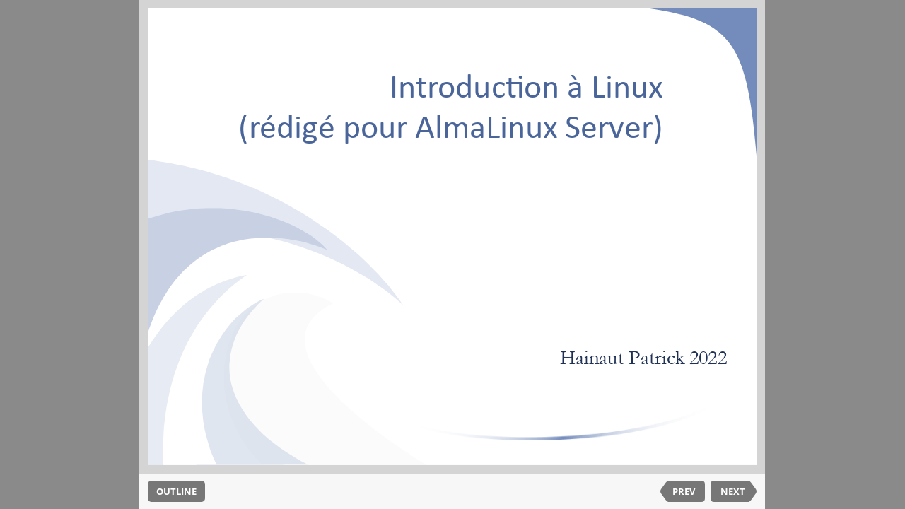

--- FILE ---
content_type: text/html
request_url: https://www.coursonline.be/slides/Manip5_Intro_Linux_AlmaLinux/index.html
body_size: 19640
content:
<!DOCTYPE html>
<!-- Created with iSpring --><!-- 744 614 --><!--version 8.7.0.21043 --><!--type html --><!--mainFolder ./ -->
<html style=background-color:#8a8a8a;>
<head>
    <meta http-equiv="Content-Type" content="text/html;charset=utf-8"/><meta name="viewport" content="width=device-width,initial-scale=1,maximum-scale=1"/><meta name="format-detection" content="telephone=no"/><meta name="apple-mobile-web-app-capable" content="yes"/><meta name="apple-mobile-web-app-status-bar-style" content="black"/><meta http-equiv="X-UA-Compatible" content="IE=edge"/><meta name="msapplication-tap-highlight" content="no"/><title>Manip5_Intro_Linux_AlmaLinux</title><link rel="apple-touch-icon-precomposed" href="data/apple-touch-icon.png"/><link rel="shortcut icon" type="image/ico" href="data/favicon.ico"/><style>body {background-color:#8a8a8a;}#spr0_47731 {display:none;}</style>
    
    
    <style>
		#playerView {
			position:relative;
			-webkit-tap-highlight-color:rgba(0,0,0,0);
			-webkit-user-select:none;
			-moz-user-select:none;
			-webkit-touch-callout:none;
			-webkit-user-drag:none;
		}
		#playerView * {
			position:absolute;
		}
		#preloader {
			width: 50px;
			height: 50px;
			position: absolute;
			top: 0;
			left: 0;
			bottom: 0;
			right: 0;
			margin: auto;
			border-radius: 10px;
			background-color: rgba(0, 0, 0, 0.5);
		}
		
		#preloader::after {
			content: '';
			position: absolute;
			background: url([data-uri]);
			background-size: cover;
			top: 0;
			left: 0;
			bottom: 0;
			right: 0;
			animation: preloader_spin 1s infinite linear;
			-webkit-animation: preloader_spin 1s infinite linear;
		}
		
		@keyframes preloader_spin { 0% {transform: rotate(0deg);} 100% {transform: rotate(360deg);} }
		@-webkit-keyframes preloader_spin { 0% {-webkit-transform: rotate(0deg);} 100% {-webkit-transform: rotate(360deg);}}
    </style>
</head>
<body>
	<div id="preloader"></div>
	<script src="data/player.js?6A30B3E7"></script>
    <div id="content"></div>
    <div id="spr0_47731"></div>
    <script>
		if (!ispring.compatibility.performRedirectIfNeeded("data/html5-unsupported.html"))
		{
			(function(startup){
				function start(savedPresentationState)
				{
					var presInfo = "eNrtfdty20a26K/0cDIlKSFpArxKM5UpWqIdnZEljyQnMydMVBABSohBgMGFlp24Kv8wL7Pfdp2HmXhO1T4v5+XUfhv9Sb7krEs30CCbkC07u/ZIiWKJBBrdC91rrV73/q7m13Zq3z3qWAO73xo1ulbvYaPzsD1qDEaPRo3d1mB3d9AabXf29l7X6rUUGj9xQn/ePdsP0zg6O/DD7OpsGMwc+gRNXtR2+narXrus7XQ78HcCj0yi2DuZx2f2tt3uWdBovqjt2C2rXa9lOL6fJJmfemeDZr/ZOrOtVqf928PR4UkHmnq1ne9qIf56jr/gaxpnXr3m1Ha+pBu1+RyaJfQVmrRtGnPqBIlHl+nT669e17l1mJRad6pbz8ut2zf0neqtrRtaz6tb42sWjadlQHrUmGditeeg3Lhb3XihNx5Uw5yYwFjf2jPAsb71tNR6+4bW56XW/erWi6zU+oa3XLh6a4nFa1unJbj7LfNsQ/ParITBSExJ7TVcn+N1R10PlrGgXosRuWqvCeu/q00lctRrT/GrC0MDiWVxEoWBH3rNc5x2oV+J4ovlS6GX1r7CwRlyBIZI2s0mqR+F4vrfBZG02Iyv37j+xfUbMYfHRU7r4sSLF168BR3vw8N2t8fTUHOd1Bk/SALf9azmN4gwk+WrE8KjU4Tez++ll7NzqzkPLyQXGTATGQCMbj4lMDmtejFXV7cGexyPw88cP3SyVDx10tifPBd2y7aZ5cCMwKK0mq2WRaN1mv3Odr/TtexBp9u3+7bXsKzXX9URfFq6L7+Sy8vT6cqHW/xfRz7NbIuRwadPMGXURXLpzL1EXjrh/j7nPy/ln+f8d8p/XkTcmJfuIbyF64mJl6aemMOrJ16YOjgj+fL0V5fHNi6PvX557Fssz3rQcAk+j/wY8HI2g4vCD5PUCQJPWy5oE38eZYmYOjM/8J3YT+C2s/AmIvASetIJXfgEQ5w7iSfyp4bzeeyFbuwhTmQpPIxPBo7YPdgXm7v8IDb3BGCQF0+dibdlenxlnAsvIVyDj1N/cul7cT48PjkObfz1zzcix68moZZoiBcvXjRXSPVfEN/2m0InO4lkbbu9imRtI5K11yNZ+zY8oAwPzn/77i/C6grY3cHqCnSMK9BZvwKd9+XCOPVf+KEbvUhE+NMP/wYEI+ZOAqQkEi8LRPIySa9/nHnCxZtX8yDymSUgrQK/XiBXSOje9ZtJBtQpEmDiYZSIKHZhPVMPlg+J7VnoX9WZauviJAqQQdTFE2fSODoRf6qLIZBwdP1/3Lr46Ye/CS8UsOipcLIk8RHIzv1Eku1VJOkakaS7Hkm6HwJJeEt2xPWbFHbqmZ/A0gAC+CHiSyyyEO9kru/AhakfBsCDHVxgfC4Rp1G8cAKXEGE/EN4MEYkZ9uz6H7MS3/428wQjy7kPaPBtBtjlBwngg49bj+sBHIAyrg+8PZyk1OcJQBlGs7oIGL8QjQEkZxJH4cuZtyNFjf1EHEYp9v4nBQk0nGVB6qfX/2ty6QHA9K3B21COvWH3XqJfr7WKfj0j+vXWo1/vw6GfXNYguvAnvhfAap/Dtu+lIpp7YSOBVZh4deHzsrpROBEXsZOCxoptEg9xCJskYhNWC1AOZAEXRZ0ImgH64WhbzHcAu+ZR6J8DhjLz8rCrEMUjQNQMcQDIAJ+/frPwgmg+R0xhTghjT0B6un7jAY2kKNNCuyDz6wKuArGkgPmA2K4/nV6/AdElTRCEbzxC5bB3PzHNWsW0vhHT+usxrf8hMG3PCWn7mzgoUpI8zOpYHTgMsDIQeyNoAbscLG3K14AL4komJPEim0zmHnAmQTI0XnA1cfcJ8EXE0ZCFZehjEoWhc/0fKYwHzC+Af4gRwNx8mGZE3VXhmVQl6oF2SsApKWuD9I7cEa4G/kXIL6CeVjzvClinJ9lrcv2fcV1g176SrRNE9fmlT3AkOIbctWcIOT8FOz8gbh2pMUE1LWMpwHFnfgi9w5ssfAfvQp9wyQnMEOFej5Pev/NIf5ILUoUukiO/vYr8AyPyD9Yj/+AWyG8CSpcIpTLGap8mCxatd8bxgSMeDU/F5iMfqGYI1DFhAfHUAe65JayeiDLRBk3rwBOHp49OxOah90KcepPLMAJO/lLQgwiKN0NlP2Ze/1Zjj65SseldpaD/ee6WsOuijfTSYfoAFdL14tC//hHxEZ4ghePYQ/1yCvT8DTQC1PST6zd1OR4wdWeBMgx0inpJnAvHQHNexsKxM5lcv4Ge6yJBZuHAwtSJ7hWUSUnjVJQfDu48lv8BptsLcrw2KJnbRrzeXo/X27fAawYDZ3soN+AMmOVLkFg3n9OtLdqSgWEdnSAP86QMmLms6BAupI4fEwNEcUDt8sDQESv2tL07ufSCALBpDpzOS1OHZFSB92IvJs5asLucCTIPRg4KuD8PsoQ2gQyFaOwA1S/sFpn9ZXnAtZxadck6U52E66Jn+CL7vgBBmYSm5y5ZQUYksDuBNyN4XH0kFLJj/zxDgtZHoJ3m0png1AUk+ZBcM8lQrYO9EKcDdQPY4GBvoj1MfXeUUBVu33ly2NOmD+Yr8hPfy4mjY7DCtsxm2FaFHbZ1C/owwYWL8RRpxQ8AaQh3Ayn5ED6zKFMnpmp4nETu3BjIROWuYNC3mQ+SE7DPH12y9u0CNiEJTpx4h9Fc6xlwH2XohDn5secCpqRihMg/R+uiHER/[base64]/D536cZk5wHl3JRejYBoOSZfY7WBWOB+s2nocCGpz4E9Rri0t1MtlIwgxRuwWaBoUXRHikVGxHV1jyIZUE9ixngno/GiJRAoMd7PTlXBkbQV2O3OsfA/iuti4g8nMfrTxWy+6IJxHuq8fDJ2heEp/v7Qv3ZejMsCu8MRCPo3E8nKIa4VzQbml1W78Zx0ewIYDmknpkCvMmaKMU0ZxgAGUoZKGPDBcBbLcktOFeRnayULwUIKWKYAOZhrtReFs3SWUCOddHIz5OgxfH2DUMDK017N0iGECqnPoXGbrdHGGRigUzkubbIm1cuNOTbAjiX5hKCGDW/[base64]/[base64]/Cvzn2s5aULsLLALUnJmU1ZDyc4Er3NBClibwx0WXDFrOPOZaZQPk5rPzLEwzUkm8K4xD8bYExo+gfMdqGzEW7FRyKWZ/[base64]/NOA5g8uQZAbP9AaJ3Dx3A/hlwPS6+iquZN3jn8t7A4/JEJ7Xt4pPzuOoSl70BBPkzkgoz/12QnBALFArr068QB1L/KBYP+BgQfK4CE2o0wG4lCsGqlf5JNG9AaA1g2HUTqgtUY4d/AhIdP/yujsy4CXVWMgS9GnmdYlnzSMWQo/LeKhz0mSigFsYEr9VouDK1hcCiMWlBJ0Q88DoFZ0N5BZJ4hAl6ae4d3n83SLZ700t0S727/Qrka77Y5B1rbN3ja7wttmt35O2gWaWIeT7A3eRF0MDXSlIJotDtIJPAweWkLS8k5az1EHdsrGhJzEmqMZqJA8gLjzQJsEacqbTmHv9af1fMvifUkfRMaG+hScp4vKILL7Ie7nDhkkiQZgF0wS9AEjFdJwEy9w6oW0rZEQabjMnlbo71PAfNq/d1QzhfwY19+6Z+ivdn9psTZuX4ZoDNvsOrMrXGe29d4kUAHsmi3s+s2FMqcts1nzbvaEu/70I9yC8nHUbib3M9dbjB+EGWB/sRvRO5S3svnELndT/TCFMHniI42W85iKiS9t68qzQDZSkuB0xiCoB7m1jWtq4HGN9oToPPAvHNqfpFio7X6mDU/ShHWfaALnlScwx3+DPmSvSayqyqyy3w//C8BwOY6UGZGl+fwettM3iiUZDnb8lFsqhH9Mj2lMMb+bY4+0W9h33/F4gHFKxGp4NkkRWt58lWjQMvhZbLNP0q7wSdq38Um+FaA6niz8JHNkgpz2FFO9zkiJT05AqR4/8NLJ+AG11Mxqyz2VsO3m7uSWi9GUMycGkWBHLFAIQRXXe1WKLZaoDZhGYTYqvE6NdZmB5BvSi+cMFkWMZXUUMffuuwOTzI1yhmWIWLDNDkC7wgFo38YBiHDkEWEky8XMuvRdKnBm566De40yjuS32EajTDl6Ume+ceMQGOY0R75H/[base64]/4QuUkzZJlJ/sCE4tcETsTFDwxv5h7J9++Ou5M3meBKD+ws4kxuP8CfjIz2BeS3weAT5NQILnR7WAcArNofDnuEifl6MUfb3gFx6P2cHVtikez+7db+Q0uI5ss+vIrnAd2f0Pi5xy44GdQFri0PYgA60oSZri4HFvQfw4JdM+rD86BACfClx6IGB/kRmBgcI82oF8sub5hM6f7e1xkoEquZCgrUUmHlBm2QXeoG3WDHM8MuRW1Sm/QUZgYZRyTj+YLxOjmMXqNflUZjAYimcZ+fQBl+m9N3NtYhZlGE3DWu/EjaMZfMGYHvbyq4wYBFLN1MRtQDNG87vvhTuKL5wQpR+1JWlW5ALfDencttklZ1e45OzbuOQqASQVo6oBKJwxWznQ35/6HNiE2YAhp8lMo9B10ECDqMaeM636hrTtMAIVPZQyb8pJUy4axtkG6iAxTqIYhpnjKJTiclXOn8UwzPkl/qZcGGkUJ2yduq08FEXhJtlkEozLT/HlWasp4ErZnpqUqoZMlqOD6KWa4ghjKmMvjVH10R2LOKDsoKw21cl34GLuQejzPIK4mhTyqkkDtAe/0BDS0MAk0Ji9cHaFF87e/jloCNY5WU8jmsNYoo0JaXT94zJLQWoICV+UOZHEkfj6Hxhchiy+qLNBiHxJ2V0s3eieLOyiBJYOu8EzUcAKL/YgiJL0kylsAq6p75IIDlfdDGfjQQrbg0zZ11tjggIBrhz9aTR5Ls0QeS+4t3D4G3W1cOAXkH8U3Di+9MstuFgEXA84qY/96zDzT4vZrstBKVCgaKOyA/3ZPPZhKVL0ocvFgl7J3TIpgYAwZklczPBFHCVJhDHgETv/J/kSTHD3LWMGTj1m6P17wXqW/fh5ZriWDK5nXOchivY9cP0t58MXO6zBR982+/naFX6+9q38fCtQ4UIcakUDKPrDtJB6Vj+Gs2HlxixwzPqtTrebEnM8EkHJ+BF7i0z5VPLokFI5L8oFinc5MtvLw65pQ8bCAws/uP7xwhMabpEvMcqWa/1Q/a08bgXNdmwtJLFSZgpikRZyZ2PEM2Y5ZRhZ6kmL3zfq26Ys2wFQkntQChH//N/jrNUatiYUekcf//mfW+Qg0SISMcTaIbelYp0y2VUm1yWeKt/AeVcxJyN6epIs7OyY86oywb1XotG49II5pq9TLkjIM0CLGGygYzSVKY6FIELVQdJi127ffUfkEGgpJz9TWTGzj7Fd4WNs38bHiHBQnNnuEiqgw5mMBChuUmx/7lAu9tpP1WrnKg8IZ668KHU2YOF6jawkm079hPO9McnlgikZukM/fJ4sjYhjHLBQrqCFP2X5kikTTQgEKY6FxOQp3ANU/ZU43ABRN4GrrwgQytBRNlbCurvv6gOte3IJe7JznuOewVzeNvv32hX+vfZt/HsFNDjxf6SoOlorDGl4hewDpP3zTLo/[base64]/kRpi7dl5hnXkCH/iJfwpcPk0xySKQaL+XIzJi50yPmllNmQIIEtg7bvvNix8IbATYOq3o7JMOpYhoapt9iK2K7yI7dt4EQ1g5U5FkJ8czBBRNzS5S1eBJ4HnxHmo2JLTmjPbSa+SVVpAlcM8FEydSuSGO/VCCo0po+KSS5I0sYRBZbxLxMln+49OPxFPh49H4tlTsTkNP+FLj0A8hhafIS4hrj4Z7pKZs333fYSHzgJjj2hRuVDaGkunIaiibXYOtiucg+3bOAdvghEXaaKH/wLezANCRm6/7PBha2I6caUZL218ivYA9ZgapWSSQHuishlQImo6Trld7oKiHrHdW3eoOZoy6lFvIDUYus59N5vUc+yhdV/GmoX+ApOseYQN/TXVU+MHpaegsT6KhF0qsRwjyiF1oBKFFNDMBh7MXMiNJhy/0e7eq6hME2G0bRM7Nvtj2xX+2HbvPaMwVyhi9tz1Y40oiog0ffklKXBjadR2JEnQE8toCzdVJDyjOvzQJ4pZBIz/BpB6KXBf9f92HS9dxxEkKSDWzV8UlF4k+C09o7UHLL37Ptk9zjsgOavCupQzcxPOmt207Qo3bfs2btq3BJV4+uUs0tn65NIJL6Sk4BbdAEZH5994aVPsajcisopPUixosdlBdSfeqguqosPXbLz2gtO22f5FHlILL1/R5SSXQUI/yV1O8ziaxz6aoyiV28Kk2Et/OkVDeKaltrRl7EKyVddzXrLlDmxyAP/0w9+2ZNJZotLoNtv5rXzLoinpd7sarQqgqKl/5enzAqQhS3VIqHXqSCkRhQvo5vO/yaUXYAf6vwGKTKkTrHllynPP5/YTffbUA/JlS6+zlYPfODa8AfTuYeoahm9R6UWQ7Rol02gR7E39Zmyc98KMiLx/DyqLIPrPpBuktCb5ZmSS0sz+6HaFP7o9uFWJkbXgMTGj38tEzEvoxfonk/SO4Mc420p3oXy6I9PaPhW/o6afFiRCA/HBIjucrWYkllW0LjB3iUZleVxZgWeFhinVC3VkLZJ/y0h6CIGkCs2/tQFqcO5o2uTc12SVApCC5IQACVW9oR9OgmxNL0DpqazxqEDYKkJVeAvGjRqJanAPSlqxAqoF82uTlW+YhmyzttlH3a7wUbe3b1XmqgpCXKAgEY1AIy22zHmKPSqKKjtYxdS5/jvX/Umx9g5KZJKCuD9Ao4ousxUZLZfS8h5YLnynfgqZMsUNKdyQbh+kiWkUT67fSAaDaEr0oA2Vo/9bj+fQaOLdXzgP/Qrb27/QCO89pvNPzJ7aToWnttP6WWhkF+UKsjLuiEb8oiHiBv+zOJicftndQQcWrzVotOyGBR/bO5YlHNdFHttEf876Zzvak9vCau3YfXjym9TH6L74xVXcwP+FrQ/X6gyKh7rCGuy0YLgAo/kcLMFDsYAucHOXasGRE0ya+MtvmNdUoRDaSkFwaWeLPcetixcx1WPxrjx0A2/VlwS5/HsumlI+mxJ7MTjXodhGhjPwpJuW0l5X9p8GTMJmXi8BZEfKHlzZKlHGVEUXQMqEu83xgy2ZOoIHyLR+ITwiPMsQItEx+2g7FT7ajvWzEN6/FrHl5cAWMqxqWTjN8gjACnlxHD9FRwi6PLisnfZYlC1jeTQBhSbhQsxOyoLoxqWXMf0UBe9BdfKhF0eebEH2c1RNY8615sgzpr31A+bUcw+SR6N5UWd4YCISszO5U+FM7twqWRQBIR1oritAeJWsF2tQA1qrO+bLjSj2L9B4q77rpeE4UWHOOfrNc8r0C70UvmKJL/16/qk5YUCf6oVDUXgkhw76ViiukauIFnDXNd+LpwfMiIbfFCe+HjZLCF0AKQPv2WpYzh1Z6PUj2R9JRfD4QT7TQUb15eCpd274Va8HyG/fK+TvWIYono7ZJd2pcEl32u+D/Adl3Pjph78cK2pIY4yIIckea7zB7PtTFjko0pIKbXOtAKmmqhq2VK2X4r83THZtRIVjQWXo8NcZIQATXoVsT+1XBlhtw91x7Hfi0wlAG0UmCZ9ZVi4lw7JMNJk4iYzt7Nx9V/aedIJxLfNMHHsh+oIvCtZsiPPprDk5seroxNs4tNcCR4Fns4XRqYh8mtpVsm942MH6EOEZbshUgtrJ6DPcMTF2Qlm4V7AukoTwgxxO56RFK3hElQuSNiEM7zZw/dwdGaDGvtIR4WPnPpTXm8d8AkSOgSb+aHZudyqc253u7SrrKXBw6uOZXjII7/nVaEZYA0+tbnPx6fHoROwNDx+PjkfP/iR+BdrejPkunchJ8RpLLmmDukbuB9b3Slu7gnMpjU1u2XF5v1ZQ6juzth9371GEO2g4lIxHx4/kbmTjFm12I3cq3Mid3nvFuZdhE3LbHtfm/[base64]/dOdCv90p//eFo11kJI2B0uuGYyLSDaNWbMYulJmBQsZrlz8ntGDTW0bHF+r8BzRdVFKGSOwDINBq3K3eyplhJ/ghGEZyr4ZOmFUF7OJB7fqzOrJmbXgyve5vF1dhFXmV+vntKItMJl7YYL1qjjfWjsWk7D+7ntsF36ugZkw2uyY7VQ4Zju3ccwufJkGT/xzhmcjIioVSRRoWSrH+6prOe6XWzQ+Ld/eET6jrR8C/qdLz6rWRa2r0cmuoCT30vW62HnxrS79OCAyXzixy4YFze4GGleaylBTxmmx8+2vtEcNDehkR73Lq5cvV60xVyoEtVQCgqKSKR0f6BbQkiq6peLK1UKRVPjrO/VAdDC4T3RgMsOZHamdCkdqZ/vWdFA2wcHOrhwPLFpwaHOE+ecy2UFVncfYyU1EGowPct2tmxc4l3K68BQfxyPRrKvO8OKI+XkeD50f9aMEqXKQM56NkqHJekc7mYxPJbuIQCoBVQ+PJxs/WMoifVBYWBpu1kixYgTsEkwaDdfjKw2YoQeEkvcj4xTTJ7WwuI5l8GB2zR7MboUHs3vbXFMFT15bXTt68RyFciEPGwcck0fmoDRaWmoM0WU+TwmXSkrwUuk+kCeYrq2DkGNiQKlDXAaFSouA/DFBfCznhsNYjRjR3C/ECk5501rJ2JbQk6l1E+1lyXyGqXF0MkmpHDtzbHkyEWaObIIE8g0dYKmd8PPbxhbX9dmjKup8iNeP+UmvSqyXHlDoLFHnm1B9IT69lULa8qMrNPh2xEd499ek0IhPRNus0hAn77buJ9kYiqB0zf7HboX/sWt9ALI5CsXCQ5cbF5crVjpPtltKMzGhJmuwknuLTRWUvFT6A3jtiyh+Pn5QnN67tQOIcnqJiqsPKPtSyDbFAb9wH7P/[base64]/3iXkOy0Yhvg1I50YvNqjYQlFu1Vcp5sKjZur0ues336LRKpBuL7rX8KQapA445uBv70qZkmm1LrJAcgwOrs5kzeCwa98zylxjPM/tTYaU3a7ZP9qt8I922+9NmeujNkIqX1BQJsd7lOw/iAicQ84xICAyXr9hqxA9PH4gGqEz8/SYgHT8YEfgRqecYHpKGp0/QGcjM4TjlJ7fKYi3dKY3hZ4ghomPNUBj2Xue/g5bCoKn+lgCkcod5WB+LBooZKXaiHlBHehEiZLXf3dUJfnogjC8fV8xHCch4VPc0Lmdo7ghM6BrdrJ2K5ys3c6HQ/ElSJdxnM/r1DA98Lhyy5Ji4YWqbgJsatf/sbKrSToAQe6bLFF1N/xwGm1hDTyJdQDcDAv+F7VmJQ6Oax+Pa8Bvr7yJZL2fhXARrZ/hBdz57rUYj3+LrDzFLEm+Tnxb4r12kIwJPCqBXGyF41SnBQqfrgKDdD8+kUeDJT3K2JDAZ9PvyCeCYx3w/J2RWjr3KKEeldYIK5Fnhb/BpPib/b/dCv9vt/teKfUaYOR4KwovpXgAohSUEopIkSk23BorLngBqrg//fBX13NmsP//9MO/jeN5shzRPkFVAuUG7hIIR8b8z6mmKIkH8rOSZsLZucsZzYE/wxDjoHCAcR1SVkeK9KyCKvHZuoSBjwj2QyBq1VBBBTqQL08DSXwZdClfTTUlKDbZJ6KXvuLzS/OhT5zZubNF9Ifaz5Swu3vPsdukn5tdy90K13K39yGx+zko6U6gZ60A7qaZF2OhXapapjCAEFQ1RzQgJGWpGsttNl34QoHr5GpKUjRZlcJ26Fzr2NDrUi/nwHW3uYObxoh0JQm/zt9lgGhe3T+eY11+i9h75/eQnRAF9O43BWwbSox2zf7kboU/udv/kBQgy/VpV9lgeQEMnsyVTryTG1dWEPx7RsLvc1whRFDNiVvy9dw8k18ijOjfh/PJ8Rx5rDx6leaq3rbBEds1O2K7FY7Y7uB2x5FrEOWFczjS+foNqC4y3lqGO2PjNVV0MKAvIy711KH6TUuPoVhJ1fEyKpTjYXDjIoZ2vAHrETsSJhJSvSQvlgPseHhwitz4E/z8yMKP0Ct+7pF0IR0FOmvSrDZrAOdTofOHi8K3y6Hf5rI+3MmlEzAW333X6RP0kF/EzvwSLdg5FhvcqF2zG7Vb4Ubt3saNWoZo+UwZTzr18wZiM/E5b7oxYYOWPDwc4xDUmb/Seqyd+suFHai2Z8JurXjBYeNYJ4Gr8BE3u9IQceGFfqxQX1ECERu5jrhuARY8czi3ZwlSkhi3igJ4CY331900DnI6GAZpNU0st+njR6XSKgO7AtXJlmAgrL773tfRFei76E7MfUgG23jP7HrtVbhee7dxvebA0DmrTYFVdZCjlos7LeUXjGte/lhtHNtNoULJXzWYocuSiiUrXrspVHwZ19wzpyCM404OhmYwGdc426yZXqWgwVNp0it/[base64]/NcyBeNWR99sIonaezEZqVe9RCH4u+Yo/CebCrV4p0VERBHo3MVbJzN6464M+VDeFtt4EwVlB7wtS/XAur5mKNVTwWF196KVZ/pZpCmUdZLTOTWhlDewpfswBlZcAcHpsGAOY51Arare21ruKg1q6o5A3r3x5Gs9ePls/iew1jvw/3sO4h9zD4GHpmB3evwsHds997E4d9ljO5GG/XLH7ip9n1G1nNrkRZqqElWwK2dW7fpa13aRddwi66myPouoooGlzV2NouhkexklINuTgkD7WX569VkNWaIXLatd+G76j93OotSTulLPn6aqEwVbNi/V5+e3q8+y7vh1GYJTtrgwDyMBTTHm92dvcqnN292zi7bwBRJhxVBDJwSF8oIrQLiDSmyiaZ1OjIjeCTnwF30sLrqOJdkmXX4DgeUaKT9FDI2mVLoSnGWBlCeHl4FUgRE2XMw/KCqu/KN5GGDRl2hljs6N3TgVJ4DsWPMblFZIkVGSHJZSbyjCVQipE0/oc0nQT+Au76E5/oYCLLiemnYsg4kF77F6KQRGHauszu8V6Fe7zX+fBEgUvUFFzAl9N3y7lpujMZhVB291IyTxGBvpJtxKFIzXOHCmYtnOKQglVRt9ApLWhfFzb9hv7p0CtKoSt2liZVC44wDjNLZWDtjA/xLKyOm5Y8f7rsBpeBIlsIksysg4mhLGgBymmzOQOq+v07zQV60uv4+ksTUg6Iufz97+cu1Zwhsuj8QhaSLAyO8Z7ZMd6rcIz3uj8PWXxcQoX1vJoM5uFFhgZERBNYaLL3vQ2GEM187MqCRGVSwRwMvlMnl4v8iJSBDPZL+PBVCUQ+OCyHrI5UMPPZK3/9JsTkLD4adBkyA0nnGCwIhedfOg3vq4+NcM6dmQSNib+AE8H8+i3gTJxsug5MWPzZerC+roIrcDAy+ipV0AEhF7CRNNDr/kKLkhYNbvye2Y3fq3Dj93o/Dy1+jYtL5nYQpfTgPqoLLguCh/khI9L8UV+/ZQWqxDiWZjzm/err49Fw78kIMOOjtxuOTDs3j6VtjwlGkMCf2TlhIo/70ks+QnQc/+5d33IWpW83Ljrv1ebMxKKiiWHU9HJDUY1hf6bAM+04Q1edP7ocHDmupZekehJl9X6hLFm50hAe0DOHB/QqwgN6/Z+HssbjT98J2T8AyvkJDHorlEMQ/bBAOD8hhPuetxeVAY56TEjRnJycLt+MKyGDRgPPVpErB8hvbFLg4/cYof998jLZ2tlYqa0wVq63cc3Fc2kuMVQuBpAww7msc3FgqAQB5xUdiL5LWx1TEnlGivZ8TivXYJGAjVNtemOAKYguSjP79Rj++wjfnALlqhtvQOuPNiS19n+hVkmthgiOnjmCo1cRwdEb/DzUKnEBSySgLW1H5aV8++XX2VfLiSRMFNJMURwbjUaOb7GaWH4wob+gUOhsHJ8gampOQaIBNI8VahqKZBQzGc3wj3T+4ceLZCYsu93BzxKR8ONTWTYKPsIydy3LttttYdvdHl7ay1yP7h0FPqY9crPtbrtt25Yl2u3+gJuhPQQ/7eIh34En2/WxFXQnifZra0ODeSg5jDlBz+VDHARLnBEFg1MxuPllJPOPKGMIWQ1MiZWP0bT1QY5LUyz7Vq5OWzqBEmROfLikr7Lb1iuXXli4l7RH5PBffm19dSMA6uWoH6+kDFMVjfwQUnxtS23ag1/YALOBbVPEgDkEplcRAtPb/q9iA7v54RrohHcAMDwnUabSYeHXHfH1l63G9lffWXX7dWPlY+f1RwoJ3iVABJuyOCoTLCj2EHENdNQWIv/2pkWnnR0DXcGWCDDRGSg2nd23aW99uAdOaGeXGREoMqSwe7J9vuiro3eDD6Z86tV6YsS26cfUqFUnUEI+d3CcfkJXy9fIgNTCSxZduttkYrD2982BNf2KwJp+678RmdD5NUleIEH8WgB/jUDEs2xYo4a1DRtSTQlRP/3wF9AXazeRFjxQPC1+zYTWb/3CbSUaGezjfXNgSL8iMKRv/Veh0RMnQRNfXre+KHixgfGAIQUVNi/8KfKB5jfzC/p7PgMRvfnxeNzchFvfw+Xv4dIWMl7usAL5sGwFdriCeqv9QRPVmlAt7FvvyNF3C+4XeqBBOapqxr9srDYeWKOV5Nw21EPsm2MJ+hWxBP3b1etW0JAJ8nNc7MRBv/KM7JWk3uKBuvOMygfhYcuqwEN95XTK+so5Z8FSKgAWIkSsYncm73KyvDWf0Jtybc4ZfqJg6EmpUoVLabiesucSvIvID2DnpVpscs/l+kNcwEGWgZFRtYmG0NjDE/T2c6wglZYgz6gsUNq/w450eeG7WghY8PQRIiOgR+1oDuL+iRMijmVwX+LXNExbzRfRdAqXtStpOq1BR8PajtVs9QaDTr/X7dndem0PX8Petrd7g36XgF9q4JYbXMBXJBAJzPmN0Fgr0FgfFpp67ZzpRAPLvxEsewUs+0OD5a+AdX4zXO0VuNo/03StAAhjdSR8j4GTz0DzXAGvswJeRwOv1Rz0rIHV67Q08Hpta9DubrclhEtt3JU2OoZB/10J0i7sJuexvwJRdwWibgmi7a5tdQYd6loCNOh2O/mMtZr9HAw5etO2W/1W27K7Ghw9Cccw9p1gBYreChS9MhStrt1v61BY1rYl58BZbuEutyCoWm27L19Fg6t/w/z0VyDrf7j5WaE96H5wEw4NViAa/Bw4ZMLv7Ztg216BbfvngW113qyWWknKEXEMrHSVs1ut8mJa29u2NSjWstvaVryA17Jj9/rd/sAqYOv223ZHPkSra/Vbg21GM+j3Oe5dE/z1FH95inkE6gPsiTUSeU79mYdbLMC3kJLMa60dvub5yxNsia8WqevzXOqJ1aUkv7RQl17kl67yT69Ko3xXO8/SNAqbbHJMm2EUzxyc0F8/ov9g0KUWEcjlpvsoM2mP9+m/pdvq2W4ff1AAjGZzJ3x5EF1EGMHyHM39gGF695cvQQCDKXqOV2FldkdEvX6S7qferNzvaIA/K7dJ3fCo294If/QWgXPuBXkPLJis3te6yCFbarLwEz/lJkMLf6AJVvxderHBEH/oXghPLb11H3/ym+hRx8ttG3/wcuC8pJME9If2OviDd6N5Nl83jyCnXuBLLN3PJyS/H0SO64OojT238Ee/iQBgB6W3VGASHHu114So36GILpFupuGzvJSoS6kiarz0Xe1Al+flp1C1jfJLc3VJo5qU8BmpH+RcZ3KJRmikmpkTP/fi0ygKEiT6QCcUfvY16SpArQ/Pdo+ePB0e/vns4Ojx0dnD/cdcmg6RVCCWbtq93pXV7W1Bv8utT54MDw6W2gt6oNvK2x+eHh8dnMFDo4Ozw9GfQNOp0R/D7aNnpwf7hyMUfeQnQ6Onx6PPUVDCP3z72fHx6PD07ORgf290tn9ydnh0SnAejE5HwOBqfwb9+BKUIJFGeDjWC5FeUnID+r+IJ+ENqqYXUp4i9Ll39GS4f3h2PDo5Pd7fPd0/OsTzDqI4flmnp0F7uIxi6JXqSWNys0tdYwWVlKroeUWdBzzi6tJHszkqYU01wheHB0fDvbPh06dnT0YnJ8PH+OKnOYhYXFXv5YWfXsI914vq0NOLELFWTGPPE/7RCSb+BeqALf9kTqVcngLqysGOh1/sHz4+Oz06Ojg5Gx3uqSsYfh66Yi92EHRj4+PhyegY29FBRWubnDEqUCsxDAJTw8/2H392AP9OqcPP/IvLAP6l5l6fjnDOn3oh34QVHh0DCpycfHF0vEdwY/Ktw3FBUeyWVlefOX5+/3D3CPBk91Tvgwoequdhwv1wAmvsTVJ+5mD47HD3s7OHp4fw8eEI3+/AycLJZek24Il5DfUVy2BW9HWRWCAfOnt49CdAWySNo9UbR39AivjD6o0/j04QveE33Tocfr7/eIjIilSgcDcngYmDqBi8FM4E9Xeco4UPyjNcQXABg4kYkqapt5PRH5/BEuwPD9YRFD8MU0jfLvwFng+H5aplf0Cwu6M9XN8/Ptv/n2ePhvsHo70zWHCghLNTZgzY8cx5KcIoFY67cNBDdu5NHJy9l3QigUv3cM1omG8z/xUo+ZKMfyNZwOHe6E+/MQ9b4g2m0TOsv5LCJjdPbxoBX19CuX4wxLb1I73Ni1QNc7I7Ohwe7x99oOlM/FkWyGPK3m5ScwDeeWJvHOut3vsdpvh2A54w43m4j9T50I+Wb4xgoyDGB7w9WL65f/gIH3vK3AjY1X44Xenh8Ei1O4xEddPPAdhyh58je1lu9sXo4cn+KbKiL7xzlNG4AeEkv/CauULpNPBSr0DJc28aURKgs+C9DfMLcerkDGk7ZIk1ne6fHiAAh/DchdyWElmGyc0fffZkpMBmTlOG64soC1zC1MB/TtwG3hvLQ69ssdM4mtFV0IjU2jJT+/3Ng0lQj7nvpytbR45sbz93Gq7dNIMno+Ex7CK7w8Nd2mF2Ef+C0j3AEIT/4PQk34cAVWZOSuUupiTZ6u1ZUNobPRrCMwrQEw8rUf/0w99KTZf75ctCXt4xtMX9DqhuVDzz5WGUeslX3PZ0+HDpNn0rbkrRLr9dEvVO92GRPozU5TCbmUUoFTdV97DUcnqGp6fD3c+eADac8OJHWcwZgUsNnwyP/wBERVIJFpEg4VqwdL3SmF8W1yc19aVJuFkq1eClJm/FPRCY0/2nZ8O9PRLFEW9A/nvOLMwVVHGEZHIst1J+ZvczPFdr5TEsqW9+7ng0ymVwFFlZbjxgrSlHKOJNijgAY/m7hq8LxaoOhn+GtwNxDOkR5ou5RyHg5Q+9k4hn7rUs9uU9Vwp+5p4KeUppBznNfDi94MahiUDed+Al0nj9+v8DhGHWAw==";
					PresentationPlayer.start(presInfo, "content", "playerView", onPlayerInit, savedPresentationState);
					function onPlayerInit(player)
					{
						(player);
						
						var preloader = document.getElementById("preloader");
						preloader.parentNode.removeChild(preloader);
					}
				}
		
				if (startup)
					startup(start);
				else
					start();
			})();
		};
    </script>
</body>
</html>

--- FILE ---
content_type: text/css
request_url: https://www.coursonline.be/slides/Manip5_Intro_Linux_AlmaLinux/data/slide1.css?
body_size: 149
content:
#spr1_477dd,#spr2_477dd {clip:rect(0px,720px,540px,0px);}#spr6_477dd {-webkit-transform:matrix(0.896335,-0.443377,0.443377,0.896335,0,0); -o-transform:matrix(0.896335,-0.443377,0.443377,0.896335,0,0); -ms-transform:matrix(0.896335,-0.443377,0.443377,0.896335,0,0); -moz-transform:matrix(0.896335,-0.443377,0.443377,0.896335,0,0); transform:matrix(0.896335,-0.443377,0.443377,0.896335,0,0);}#txt0_477dd {font-family:fnt4; font-size:104px; line-height:117px; color:rgba(222,222,215,0.349);}#txt1_477dd,#txt2_477dd {font-family:fnt5; font-size:40px; line-height:58px; color:#4a659a;}#txt3_477dd {font-family:fnt4; font-size:24px; line-height:27px; color:#1f3155;}

--- FILE ---
content_type: text/css
request_url: https://www.coursonline.be/slides/Manip5_Intro_Linux_AlmaLinux/data/slide2.css?
body_size: 237
content:
#spr1_479ff,#spr2_479ff {clip:rect(0px,720px,540px,0px);}#spr6_479ff {-webkit-transform:matrix(0.896335,-0.443377,0.443377,0.896335,0,0); -o-transform:matrix(0.896335,-0.443377,0.443377,0.896335,0,0); -ms-transform:matrix(0.896335,-0.443377,0.443377,0.896335,0,0); -moz-transform:matrix(0.896335,-0.443377,0.443377,0.896335,0,0); transform:matrix(0.896335,-0.443377,0.443377,0.896335,0,0);}#txt0_479ff {font-family:fnt4; font-size:104px; line-height:117px; color:rgba(222,222,215,0.349);}#spr7_479ff {-webkit-transform:matrix(0.826254,-0.563297,0.563297,0.826254,0,0); -o-transform:matrix(0.826254,-0.563297,0.563297,0.826254,0,0); -ms-transform:matrix(0.826254,-0.563297,0.563297,0.826254,0,0); -moz-transform:matrix(0.826254,-0.563297,0.563297,0.826254,0,0); transform:matrix(0.826254,-0.563297,0.563297,0.826254,0,0);}#txt1_479ff {font-family:fnt4; font-size:60px; line-height:68px; color:rgba(0,0,0,0);}#txt2_479ff {font-family:fnt5; font-size:40px; line-height:58px; color:#4a659a;}#txt3_479ff,#txt5_479ff,#txt7_479ff,#txt9_479ff {font-family:fnt6; font-size:24px; line-height:28px; color:#1f3155;}#txt4_479ff,#txt6_479ff,#txt8_479ff,#txt10_479ff {font-family:fnt4; font-size:24px; line-height:27px; color:#1f3155;}#txt11_479ff,#txt12_479ff {font-family:fnt4; font-size:12px; line-height:14px; color:#898989;}

--- FILE ---
content_type: text/css
request_url: https://www.coursonline.be/slides/Manip5_Intro_Linux_AlmaLinux/data/slide3.css?
body_size: 158
content:
#spr1_47b47,#spr2_47b47 {clip:rect(0px,720px,540px,0px);}#spr6_47b47 {-webkit-transform:matrix(0.896335,-0.443377,0.443377,0.896335,0,0); -o-transform:matrix(0.896335,-0.443377,0.443377,0.896335,0,0); -ms-transform:matrix(0.896335,-0.443377,0.443377,0.896335,0,0); -moz-transform:matrix(0.896335,-0.443377,0.443377,0.896335,0,0); transform:matrix(0.896335,-0.443377,0.443377,0.896335,0,0);}#txt0_47b47 {font-family:fnt4; font-size:104px; line-height:117px; color:rgba(222,222,215,0.349);}#txt1_47b47 {font-family:fnt7; font-size:40px; line-height:58px; font-weight:bold; color:#4a659a;}#txt2_47b47,#txt3_47b47 {font-family:fnt4; font-size:12px; line-height:14px; color:#898989;}

--- FILE ---
content_type: text/css
request_url: https://www.coursonline.be/slides/Manip5_Intro_Linux_AlmaLinux/data/slide4.css?
body_size: 226
content:
#spr1_47c11,#spr2_47c11 {clip:rect(0px,720px,540px,0px);}#spr6_47c11 {-webkit-transform:matrix(0.896335,-0.443377,0.443377,0.896335,0,0); -o-transform:matrix(0.896335,-0.443377,0.443377,0.896335,0,0); -ms-transform:matrix(0.896335,-0.443377,0.443377,0.896335,0,0); -moz-transform:matrix(0.896335,-0.443377,0.443377,0.896335,0,0); transform:matrix(0.896335,-0.443377,0.443377,0.896335,0,0);}#txt0_47c11 {font-family:fnt4; font-size:104px; line-height:117px; color:rgba(222,222,215,0.349);}#spr7_47c11 {-webkit-transform:matrix(0.826254,-0.563297,0.563297,0.826254,0,0); -o-transform:matrix(0.826254,-0.563297,0.563297,0.826254,0,0); -ms-transform:matrix(0.826254,-0.563297,0.563297,0.826254,0,0); -moz-transform:matrix(0.826254,-0.563297,0.563297,0.826254,0,0); transform:matrix(0.826254,-0.563297,0.563297,0.826254,0,0);}#txt1_47c11 {font-family:fnt4; font-size:60px; line-height:68px; color:rgba(0,0,0,0);}#txt2_47c11 {font-family:fnt5; font-size:40px; line-height:58px; color:#4a659a;}#txt3_47c11,#txt6_47c11 {font-family:fnt6; font-size:24px; line-height:28px; color:#1f3155;}#txt4_47c11,#txt5_47c11,#txt7_47c11 {font-family:fnt4; font-size:24px; line-height:27px; color:#1f3155;}#txt8_47c11,#txt9_47c11 {font-family:fnt4; font-size:12px; line-height:14px; color:#898989;}

--- FILE ---
content_type: text/css
request_url: https://www.coursonline.be/slides/Manip5_Intro_Linux_AlmaLinux/data/slide5.css?
body_size: 242
content:
#spr1_47d1b,#spr2_47d1b {clip:rect(0px,720px,540px,0px);}#spr6_47d1b {-webkit-transform:matrix(0.896335,-0.443377,0.443377,0.896335,0,0); -o-transform:matrix(0.896335,-0.443377,0.443377,0.896335,0,0); -ms-transform:matrix(0.896335,-0.443377,0.443377,0.896335,0,0); -moz-transform:matrix(0.896335,-0.443377,0.443377,0.896335,0,0); transform:matrix(0.896335,-0.443377,0.443377,0.896335,0,0);}#txt0_47d1b {font-family:fnt4; font-size:104px; line-height:117px; color:rgba(222,222,215,0.349);}#spr7_47d1b {-webkit-transform:matrix(0.826254,-0.563297,0.563297,0.826254,0,0); -o-transform:matrix(0.826254,-0.563297,0.563297,0.826254,0,0); -ms-transform:matrix(0.826254,-0.563297,0.563297,0.826254,0,0); -moz-transform:matrix(0.826254,-0.563297,0.563297,0.826254,0,0); transform:matrix(0.826254,-0.563297,0.563297,0.826254,0,0);}#txt1_47d1b {font-family:fnt4; font-size:60px; line-height:68px; color:rgba(0,0,0,0);}#txt2_47d1b {font-family:fnt5; font-size:40px; line-height:58px; color:#4a659a;}#txt3_47d1b,#txt6_47d1b,#txt9_47d1b,#txt11_47d1b {font-family:fnt6; font-size:24px; line-height:28px; color:#1f3155;}#txt4_47d1b,#txt5_47d1b,#txt7_47d1b,#txt8_47d1b,#txt10_47d1b,#txt12_47d1b {font-family:fnt4; font-size:24px; line-height:27px; color:#1f3155;}#txt13_47d1b,#txt14_47d1b {font-family:fnt4; font-size:12px; line-height:14px; color:#898989;}

--- FILE ---
content_type: text/css
request_url: https://www.coursonline.be/slides/Manip5_Intro_Linux_AlmaLinux/data/slide6.css?
body_size: 229
content:
#spr1_47e62,#spr2_47e62 {clip:rect(0px,720px,540px,0px);}#spr6_47e62 {-webkit-transform:matrix(0.896335,-0.443377,0.443377,0.896335,0,0); -o-transform:matrix(0.896335,-0.443377,0.443377,0.896335,0,0); -ms-transform:matrix(0.896335,-0.443377,0.443377,0.896335,0,0); -moz-transform:matrix(0.896335,-0.443377,0.443377,0.896335,0,0); transform:matrix(0.896335,-0.443377,0.443377,0.896335,0,0);}#txt0_47e62 {font-family:fnt4; font-size:104px; line-height:117px; color:rgba(222,222,215,0.349);}#spr7_47e62 {-webkit-transform:matrix(0.826254,-0.563297,0.563297,0.826254,0,0); -o-transform:matrix(0.826254,-0.563297,0.563297,0.826254,0,0); -ms-transform:matrix(0.826254,-0.563297,0.563297,0.826254,0,0); -moz-transform:matrix(0.826254,-0.563297,0.563297,0.826254,0,0); transform:matrix(0.826254,-0.563297,0.563297,0.826254,0,0);}#txt1_47e62 {font-family:fnt4; font-size:60px; line-height:68px; color:rgba(0,0,0,0);}#txt2_47e62 {font-family:fnt5; font-size:40px; line-height:58px; color:#4a659a;}#txt3_47e62,#txt6_47e62 {font-family:fnt6; font-size:24px; line-height:28px; color:#1f3155;}#txt4_47e62,#txt5_47e62,#txt7_47e62,#txt8_47e62 {font-family:fnt4; font-size:24px; line-height:27px; color:#1f3155;}#txt9_47e62,#txt10_47e62 {font-family:fnt4; font-size:12px; line-height:14px; color:#898989;}

--- FILE ---
content_type: text/css
request_url: https://www.coursonline.be/slides/Manip5_Intro_Linux_AlmaLinux/data/slide7.css?
body_size: 241
content:
#spr1_47f5c,#spr2_47f5c {clip:rect(0px,720px,540px,0px);}#spr6_47f5c {-webkit-transform:matrix(0.896335,-0.443377,0.443377,0.896335,0,0); -o-transform:matrix(0.896335,-0.443377,0.443377,0.896335,0,0); -ms-transform:matrix(0.896335,-0.443377,0.443377,0.896335,0,0); -moz-transform:matrix(0.896335,-0.443377,0.443377,0.896335,0,0); transform:matrix(0.896335,-0.443377,0.443377,0.896335,0,0);}#txt0_47f5c {font-family:fnt4; font-size:104px; line-height:117px; color:rgba(222,222,215,0.349);}#spr7_47f5c {-webkit-transform:matrix(0.826254,-0.563297,0.563297,0.826254,0,0); -o-transform:matrix(0.826254,-0.563297,0.563297,0.826254,0,0); -ms-transform:matrix(0.826254,-0.563297,0.563297,0.826254,0,0); -moz-transform:matrix(0.826254,-0.563297,0.563297,0.826254,0,0); transform:matrix(0.826254,-0.563297,0.563297,0.826254,0,0);}#txt1_47f5c {font-family:fnt4; font-size:60px; line-height:68px; color:rgba(0,0,0,0);}#txt2_47f5c {font-family:fnt5; font-size:40px; line-height:58px; color:#4a659a;}#txt3_47f5c,#txt6_47f5c,#txt9_47f5c {font-family:fnt6; font-size:24px; line-height:28px; color:#1f3155;}#txt4_47f5c,#txt5_47f5c,#txt7_47f5c,#txt8_47f5c,#txt10_47f5c,#txt11_47f5c,#txt12_47f5c {font-family:fnt4; font-size:24px; line-height:27px; color:#1f3155;}#txt13_47f5c,#txt14_47f5c {font-family:fnt4; font-size:12px; line-height:14px; color:#898989;}

--- FILE ---
content_type: application/javascript
request_url: https://www.coursonline.be/slides/Manip5_Intro_Linux_AlmaLinux/data/slide7.js
body_size: 4475
content:
(function(){var loadHandler=window['sl_{F418270E-516B-4B3E-8EFE-C08CC80E94DD}'];loadHandler&&loadHandler(6, '<div id="spr0_47f5c"><div id="spr1_47f5c" class="kern slide"><img id="img1_47f5c" src="data/img1.png" width="720px" height="540px" alt="" style="left:0px;top:0px;"/><div id="spr3_47f5c"><div id="svg0_47f5c" style="left:0px;top:0px;"><svg width="720" height="540" viewBox="0 0 720 540"><path fill="#ffffff" d="M0,0 h720 v540 h-720 Z"/></svg></div><div id="svg4_47f5c" style="left:594px;"><svg width="127" height="174" viewBox="0 0 127 174"><g fill="none"><g><path fill="#748cbc" d="M0,0 H126 V174 L124.856,162.041 L123.712,150.68 L122.569,139.868 L121.337,129.603 L120.017,119.936 L118.609,110.718 L117.025,101.998 L115.353,93.727 L113.594,86.003 L111.57,78.729 L109.546,71.852 L107.17,65.424 L104.707,59.395 L101.891,53.715 L98.988,48.483 L95.82,43.5 L92.3,38.916 L88.605,34.68 L84.645,30.744 L80.334,27.107 L75.67,23.668 L70.743,20.579 L65.464,17.639 L59.832,14.998 L53.761,12.557 L47.426,10.265 L40.563,8.222 L33.348,6.378 L25.693,4.584 L17.598,2.94 L9.063,1.395 L0,0 Z" fill-rule="evenodd"/></g></g></svg></div><div id="spr4_47f5c" style="left:294px;top:450px;"><img id="img0_47f5c" src="data/img0.png" width="397.506" height="61.538" alt="" style="left:-0.565px;top:-1.154px;"/></div></div><div id="spr5_47f5c" style="top:224.81px;"><div id="svg11_47f5c" style="left:0px;top:0px;"><svg width="146" height="89" viewBox="0 0 146 89"><g fill="none"><g><path fill="#e3e8f2" d="M0,0 V0 L3.516,0.446 L6.92,1.003 L10.324,1.56 L13.728,2.228 L17.02,2.952 L20.368,3.565 L26.786,5.236 L33.259,7.074 L39.397,9.023 L45.48,11.14 L51.395,13.423 L57.199,15.93 L62.835,18.38 L68.248,21.165 L73.605,23.894 L78.739,26.846 L83.817,29.91 L88.616,32.918 L93.304,36.148 L97.824,39.379 L102.176,42.553 L106.417,45.895 L110.435,49.293 L114.23,52.69 L117.913,55.977 L121.484,59.374 L124.833,62.827 L127.958,66.225 L130.971,69.511 L133.761,72.853 L136.44,76.028 L138.839,79.258 L141.127,82.377 L143.136,85.441 L145.089,88.393 V88.393 L143.415,86.61 L141.462,84.772 L139.342,82.823 L136.998,80.818 L134.375,78.701 L131.641,76.585 L128.571,74.413 L125.391,72.073 L121.931,69.901 L118.248,67.673 L114.509,65.39 L110.547,63.162 L106.306,61.045 L101.953,58.929 L97.433,56.812 L92.746,54.918 L87.946,53.08 L82.924,51.298 L77.734,49.627 L72.489,48.179 L67.076,46.786 L61.551,45.617 L55.804,44.614 L50,43.834 L47.042,43.5 L44.141,43.222 L41.183,43.055 L38.114,42.832 L35.1,42.776 H31.975 H28.906 L25.781,42.832 L22.656,43.055 L19.42,43.222 L16.295,43.5 L13.058,43.834 L9.877,44.336 L6.529,44.893 L3.292,45.45 L0,46.062 V0 V0 Z" fill-rule="evenodd"/></g></g></svg></div><div id="svg15_47f5c" style="top:86.011px;"><svg width="112" height="230" viewBox="0 0 112 230"><g fill="none"><g><path fill="#c8d1e4" fill-opacity="0.44" d="M0,87.867 V87.867 L4.963,79.601 L10.187,71.788 L15.541,64.088 L21.157,56.842 L27.165,49.935 L33.434,43.141 L39.833,37.026 L43.098,33.969 L46.624,31.025 L50.281,28.194 L53.677,25.59 L57.334,22.986 L61.252,20.608 L64.908,18.117 L68.826,15.852 L72.875,13.814 L76.793,11.776 L80.842,9.851 L85.151,8.039 L89.461,6.341 L93.771,4.869 L98.081,3.51 L102.652,2.265 L107.353,1.132 L111.924,0 V0 L105.264,5.209 L98.473,10.644 L92.204,16.305 L86.196,22.193 L80.58,28.194 L75.226,34.422 L70.002,40.989 L65.039,47.444 L60.337,54.237 L56.028,60.918 L51.979,68.052 L48.061,75.185 L44.404,82.432 L41.139,89.679 L38.005,97.152 L35.131,104.738 L32.519,112.325 L29.907,120.024 L27.818,127.724 L25.859,135.537 L24.161,143.35 L22.594,151.276 L21.157,159.089 L20.112,166.902 L19.198,174.828 L18.284,182.641 L17.892,190.454 L17.5,198.38 L17.239,206.193 V213.892 L17.5,221.479 L17.631,229.179 H0 V87.867 V87.867 Z" fill-rule="evenodd"/></g></g></svg></div><div id="svg19_47f5c" style="top:29.464px;"><svg width="102" height="76" viewBox="0 0 102 76"><g fill="none"><g><path fill="#c8d1e4" d="M0,6.585 V6.585 L4.28,5.134 L8.508,3.85 L12.685,2.734 L16.861,1.842 L21.038,1.172 L25.111,0.614 L29.185,0.279 L33.258,0.056 L37.177,0 L41.096,0.056 L45.015,0.335 L48.779,0.725 L52.491,1.283 L56.101,1.842 L59.659,2.623 L63.165,3.46 L66.465,4.408 L69.713,5.413 L72.859,6.529 L75.901,7.701 L78.892,8.984 L81.728,10.268 L84.357,11.663 L86.884,13.17 L89.307,14.621 L91.576,16.071 L93.639,17.578 L95.598,19.141 L97.351,20.703 L99.053,22.266 L100.497,23.828 L101.786,25.391 V25.391 L99.001,24.219 L96.114,22.991 L93.02,21.987 L89.875,20.982 L86.626,20.145 L83.223,19.42 L79.82,18.862 L76.365,18.415 L72.859,18.025 L69.301,17.857 L65.64,17.913 L62.03,18.136 L58.369,18.471 L54.709,19.029 L51.048,19.866 L49.191,20.312 L47.387,20.871 L45.633,21.429 L43.829,22.098 L42.024,22.824 L40.271,23.661 L38.466,24.498 L36.661,25.391 L34.96,26.339 L33.258,27.344 L31.557,28.46 L29.855,29.632 L28.153,30.915 L26.555,32.199 L24.957,33.594 L23.307,35.1 L21.708,36.663 L20.161,38.225 L18.614,39.955 L17.171,41.685 L15.675,43.527 L14.283,45.48 L12.839,47.489 L11.499,49.609 L10.21,51.842 L8.869,54.129 L7.683,56.473 L6.394,58.929 L5.208,61.496 L4.073,64.174 L2.991,66.853 L1.959,69.699 L0.928,72.656 L0,75.725 V6.585 V6.585 Z" fill-rule="evenodd"/></g></g></svg></div><div id="svg23_47f5c" style="left:52.821px;top:107.33px;"><svg width="230" height="208" viewBox="0 0 230 208"><g fill="none"><g><path fill="#f2f2f2" fill-opacity="0.34" d="M123.659,12.96 V12.96 L120.247,10.867 L116.655,8.873 L113.152,7.278 L109.56,5.583 L105.878,4.287 L102.107,2.991 L98.245,1.994 L94.473,1.097 L90.612,0.698 L86.75,0.199 L82.889,0 H79.027 L75.166,0.199 L71.304,0.498 L67.442,0.997 L63.581,1.794 L59.899,2.791 L56.037,3.988 L52.445,5.383 L48.763,6.879 L45.261,8.673 L41.848,10.667 L38.436,12.96 L35.113,15.452 L32.06,18.144 L28.917,20.935 L25.953,24.026 L23.169,27.116 L20.475,30.805 L17.961,34.394 L15.536,38.382 L13.381,42.469 V42.469 L11.136,47.055 L9.16,51.84 L7.454,56.626 L5.747,61.51 L4.311,66.495 L3.143,71.579 L2.065,76.664 L1.347,81.948 L0.629,87.231 L0.18,92.515 L0,97.898 V103.182 L0.18,108.665 L0.449,114.248 L1.078,119.631 L1.976,125.114 L2.784,130.697 L4.131,136.081 L5.478,141.564 L7.094,146.947 L9.07,152.43 L11.136,157.814 L13.381,163.097 L15.895,168.381 L18.5,173.665 L21.463,178.749 L24.606,183.834 L28.019,188.918 L31.701,193.703 L35.562,198.688 L39.603,203.274 L43.914,207.86 H229.179 V207.86 L226.844,206.364 L220.019,201.978 L209.781,194.899 L203.495,190.413 L196.849,185.429 L189.575,180.245 L181.852,174.263 L174.039,167.982 L166.047,161.403 L157.875,154.524 L149.702,147.246 L141.71,139.869 L133.987,132.193 L130.305,128.205 L126.623,124.217 L123.031,120.329 L119.618,116.342 L116.385,112.254 L113.242,108.266 L110.189,104.179 L107.315,100.092 L104.801,95.905 L102.286,92.016 L100.041,87.829 L97.976,83.742 L96.18,79.854 L94.743,75.866 L93.575,71.779 L92.498,67.791 L91.779,64.003 L91.33,60.015 L91.151,56.326 L91.51,52.538 L91.869,48.75 L92.318,46.856 L92.767,45.061 L93.396,43.267 L94.114,41.472 L94.922,39.678 L95.731,37.983 L96.629,36.188 L97.706,34.593 L98.874,32.899 L100.221,31.104 L101.568,29.409 L103.005,28.014 L106.148,24.724 L109.83,21.534 L113.961,18.543 L118.63,15.751 L123.659,12.96 V12.96 Z" fill-rule="evenodd"/></g></g></svg></div><div id="svg27_47f5c" style="left:40.6px;top:114.881px;"><svg width="121" height="201" viewBox="0 0 121 201"><g fill="none"><g><path fill="#abbad7" fill-opacity="0.37" d="M16.581,200.309 V200.309 L12.896,191.537 L9.546,182.876 L7.202,174.327 L4.857,165.666 L3.015,157.227 L1.675,149.01 L0.837,140.683 L0.167,132.688 L0,124.805 L0.167,117.032 L0.837,109.593 L1.675,102.042 L3.015,94.714 L4.355,87.718 L6.364,80.834 L8.207,74.061 L10.719,67.621 L13.566,61.403 L16.246,55.074 L19.595,49.411 L22.945,43.748 L26.462,38.418 L30.147,33.311 L33.999,28.314 L38.018,23.762 L42.54,19.542 L46.895,15.545 L51.417,11.659 L56.106,8.439 L60.796,5.219 L65.485,2.332 L70.51,0 V0 L64.146,6.329 L58.284,12.991 L53.092,19.542 L48.402,26.316 L44.383,33.089 L40.866,39.862 L37.851,46.746 L35.674,53.519 L33.664,60.404 L32.324,67.177 L31.487,74.061 L30.984,80.834 L31.152,87.607 L31.654,94.381 L32.826,101.154 L34.501,107.705 L36.679,114.367 L39.191,120.918 L42.205,127.358 L45.89,133.798 L49.742,140.016 L54.097,146.234 L58.786,152.23 L64.146,158.115 L69.673,164 L75.702,169.663 L82.401,175.215 L88.933,180.545 L96.47,185.874 L103.839,190.76 L111.878,195.757 L120.252,200.309 H16.581 V200.309 Z" fill-rule="evenodd"/></g></g></svg></div></div><div id="spr6_47f5c" style="left:3.549px;top:405.976px;"><div style="width:0px;"><span id="txt0_47f5c" data-width="708.398438" style="left:7.2px;top:9.575px;">©Hainaut Patrick</span></div></div><div id="spr7_47f5c" style="left:121.863px;top:420.783px;"><div style="width:0px;"><span id="txt1_47f5c" data-width="408.691406" style="left:7.2px;top:7.047px;">©Hainaut Patrick</span></div></div></div><div id="spr2_47f5c" class="kern slide"><div id="spr8_47f5c" style="left:36px;top:21.625px;"><div style="width:0px;"><span id="txt2_47f5c" data-width="203.164063" style="left:7.2px;top:15.94px;">Introduction</span></div></div><div id="spr9_47f5c" style="left:36px;top:126px;"><div style="width:0px;"><span id="txt3_47f5c" class="nokern relpos" style="left:7.2px;top:3.543px;">•</span><span id="txt4_47f5c" class="relpos" data-width="571.218750" style="left:25.798px;top:4.979px;">Dans le cadre de ce cours, nous allons surtout nous intéresser</span></div><div style="width:0px;"><span id="txt5_47f5c" data-width="268.500000" style="left:34.2px;top:33.779px;">aux aspects réseaux de Linux</span></div><div style="width:0px;"><span id="txt6_47f5c" class="nokern relpos" style="left:7.2px;top:101.463px;">•</span><span id="txt7_47f5c" class="relpos" data-width="593.941406" style="left:25.798px;top:102.899px;">Mais il nous faut connaître quelques principes et commandes de</span></div><div style="width:0px;"><span id="txt8_47f5c" data-width="566.179688" style="left:34.2px;top:131.699px;">base pour nous en sortir avec cet OS en ligne de commandes</span></div><div style="width:0px;"><span id="txt9_47f5c" class="nokern relpos" style="left:7.2px;top:199.383px;">•</span><span id="txt10_47f5c" class="relpos" data-width="563.214844" style="left:25.798px;top:200.819px;">Il existe, bien sûr, des interfaces graphiques sous Linux, mais</span></div><div style="width:0px;"><span id="txt11_47f5c" data-width="596.683594" style="left:34.2px;top:229.619px;">bien souvent, un serveur s’administre via un terminal en ligne de</span></div><div style="width:0px;"><span id="txt12_47f5c" data-width="141.996094" style="left:34.2px;top:258.419px;">commandes …</span></div></div><div id="spr10_47f5c" style="left:516px;top:500.5px;"><div style="width:0px;"><span id="txt13_47f5c" style="left:155.075px;top:7.864px;">7</span></div></div><div id="spr11_47f5c" style="left:37.307px;top:502.467px;"><div style="width:0px;"><span id="txt14_47f5c" data-width="191.472656" style="left:27.489px;top:7.864px;">© Hainaut P. 2022 - www.coursonline.be</span></div></div></div></div>');})();

--- FILE ---
content_type: application/javascript
request_url: https://www.coursonline.be/slides/Manip5_Intro_Linux_AlmaLinux/data/slide6.js
body_size: 4328
content:
(function(){var loadHandler=window['sl_{F418270E-516B-4B3E-8EFE-C08CC80E94DD}'];loadHandler&&loadHandler(5, '<div id="spr0_47e62"><div id="spr1_47e62" class="kern slide"><img id="img1_47e62" src="data/img1.png" width="720px" height="540px" alt="" style="left:0px;top:0px;"/><div id="spr3_47e62"><div id="svg0_47e62" style="left:0px;top:0px;"><svg width="720" height="540" viewBox="0 0 720 540"><path fill="#ffffff" d="M0,0 h720 v540 h-720 Z"/></svg></div><div id="svg4_47e62" style="left:594px;"><svg width="127" height="174" viewBox="0 0 127 174"><g fill="none"><g><path fill="#748cbc" d="M0,0 H126 V174 L124.856,162.041 L123.712,150.68 L122.569,139.868 L121.337,129.603 L120.017,119.936 L118.609,110.718 L117.025,101.998 L115.353,93.727 L113.594,86.003 L111.57,78.729 L109.546,71.852 L107.17,65.424 L104.707,59.395 L101.891,53.715 L98.988,48.483 L95.82,43.5 L92.3,38.916 L88.605,34.68 L84.645,30.744 L80.334,27.107 L75.67,23.668 L70.743,20.579 L65.464,17.639 L59.832,14.998 L53.761,12.557 L47.426,10.265 L40.563,8.222 L33.348,6.378 L25.693,4.584 L17.598,2.94 L9.063,1.395 L0,0 Z" fill-rule="evenodd"/></g></g></svg></div><div id="spr4_47e62" style="left:294px;top:450px;"><img id="img0_47e62" src="data/img0.png" width="397.506" height="61.538" alt="" style="left:-0.565px;top:-1.154px;"/></div></div><div id="spr5_47e62" style="top:224.81px;"><div id="svg11_47e62" style="left:0px;top:0px;"><svg width="146" height="89" viewBox="0 0 146 89"><g fill="none"><g><path fill="#e3e8f2" d="M0,0 V0 L3.516,0.446 L6.92,1.003 L10.324,1.56 L13.728,2.228 L17.02,2.952 L20.368,3.565 L26.786,5.236 L33.259,7.074 L39.397,9.023 L45.48,11.14 L51.395,13.423 L57.199,15.93 L62.835,18.38 L68.248,21.165 L73.605,23.894 L78.739,26.846 L83.817,29.91 L88.616,32.918 L93.304,36.148 L97.824,39.379 L102.176,42.553 L106.417,45.895 L110.435,49.293 L114.23,52.69 L117.913,55.977 L121.484,59.374 L124.833,62.827 L127.958,66.225 L130.971,69.511 L133.761,72.853 L136.44,76.028 L138.839,79.258 L141.127,82.377 L143.136,85.441 L145.089,88.393 V88.393 L143.415,86.61 L141.462,84.772 L139.342,82.823 L136.998,80.818 L134.375,78.701 L131.641,76.585 L128.571,74.413 L125.391,72.073 L121.931,69.901 L118.248,67.673 L114.509,65.39 L110.547,63.162 L106.306,61.045 L101.953,58.929 L97.433,56.812 L92.746,54.918 L87.946,53.08 L82.924,51.298 L77.734,49.627 L72.489,48.179 L67.076,46.786 L61.551,45.617 L55.804,44.614 L50,43.834 L47.042,43.5 L44.141,43.222 L41.183,43.055 L38.114,42.832 L35.1,42.776 H31.975 H28.906 L25.781,42.832 L22.656,43.055 L19.42,43.222 L16.295,43.5 L13.058,43.834 L9.877,44.336 L6.529,44.893 L3.292,45.45 L0,46.062 V0 V0 Z" fill-rule="evenodd"/></g></g></svg></div><div id="svg15_47e62" style="top:86.011px;"><svg width="112" height="230" viewBox="0 0 112 230"><g fill="none"><g><path fill="#c8d1e4" fill-opacity="0.44" d="M0,87.867 V87.867 L4.963,79.601 L10.187,71.788 L15.541,64.088 L21.157,56.842 L27.165,49.935 L33.434,43.141 L39.833,37.026 L43.098,33.969 L46.624,31.025 L50.281,28.194 L53.677,25.59 L57.334,22.986 L61.252,20.608 L64.908,18.117 L68.826,15.852 L72.875,13.814 L76.793,11.776 L80.842,9.851 L85.151,8.039 L89.461,6.341 L93.771,4.869 L98.081,3.51 L102.652,2.265 L107.353,1.132 L111.924,0 V0 L105.264,5.209 L98.473,10.644 L92.204,16.305 L86.196,22.193 L80.58,28.194 L75.226,34.422 L70.002,40.989 L65.039,47.444 L60.337,54.237 L56.028,60.918 L51.979,68.052 L48.061,75.185 L44.404,82.432 L41.139,89.679 L38.005,97.152 L35.131,104.738 L32.519,112.325 L29.907,120.024 L27.818,127.724 L25.859,135.537 L24.161,143.35 L22.594,151.276 L21.157,159.089 L20.112,166.902 L19.198,174.828 L18.284,182.641 L17.892,190.454 L17.5,198.38 L17.239,206.193 V213.892 L17.5,221.479 L17.631,229.179 H0 V87.867 V87.867 Z" fill-rule="evenodd"/></g></g></svg></div><div id="svg19_47e62" style="top:29.464px;"><svg width="102" height="76" viewBox="0 0 102 76"><g fill="none"><g><path fill="#c8d1e4" d="M0,6.585 V6.585 L4.28,5.134 L8.508,3.85 L12.685,2.734 L16.861,1.842 L21.038,1.172 L25.111,0.614 L29.185,0.279 L33.258,0.056 L37.177,0 L41.096,0.056 L45.015,0.335 L48.779,0.725 L52.491,1.283 L56.101,1.842 L59.659,2.623 L63.165,3.46 L66.465,4.408 L69.713,5.413 L72.859,6.529 L75.901,7.701 L78.892,8.984 L81.728,10.268 L84.357,11.663 L86.884,13.17 L89.307,14.621 L91.576,16.071 L93.639,17.578 L95.598,19.141 L97.351,20.703 L99.053,22.266 L100.497,23.828 L101.786,25.391 V25.391 L99.001,24.219 L96.114,22.991 L93.02,21.987 L89.875,20.982 L86.626,20.145 L83.223,19.42 L79.82,18.862 L76.365,18.415 L72.859,18.025 L69.301,17.857 L65.64,17.913 L62.03,18.136 L58.369,18.471 L54.709,19.029 L51.048,19.866 L49.191,20.312 L47.387,20.871 L45.633,21.429 L43.829,22.098 L42.024,22.824 L40.271,23.661 L38.466,24.498 L36.661,25.391 L34.96,26.339 L33.258,27.344 L31.557,28.46 L29.855,29.632 L28.153,30.915 L26.555,32.199 L24.957,33.594 L23.307,35.1 L21.708,36.663 L20.161,38.225 L18.614,39.955 L17.171,41.685 L15.675,43.527 L14.283,45.48 L12.839,47.489 L11.499,49.609 L10.21,51.842 L8.869,54.129 L7.683,56.473 L6.394,58.929 L5.208,61.496 L4.073,64.174 L2.991,66.853 L1.959,69.699 L0.928,72.656 L0,75.725 V6.585 V6.585 Z" fill-rule="evenodd"/></g></g></svg></div><div id="svg23_47e62" style="left:52.821px;top:107.33px;"><svg width="230" height="208" viewBox="0 0 230 208"><g fill="none"><g><path fill="#f2f2f2" fill-opacity="0.34" d="M123.659,12.96 V12.96 L120.247,10.867 L116.655,8.873 L113.152,7.278 L109.56,5.583 L105.878,4.287 L102.107,2.991 L98.245,1.994 L94.473,1.097 L90.612,0.698 L86.75,0.199 L82.889,0 H79.027 L75.166,0.199 L71.304,0.498 L67.442,0.997 L63.581,1.794 L59.899,2.791 L56.037,3.988 L52.445,5.383 L48.763,6.879 L45.261,8.673 L41.848,10.667 L38.436,12.96 L35.113,15.452 L32.06,18.144 L28.917,20.935 L25.953,24.026 L23.169,27.116 L20.475,30.805 L17.961,34.394 L15.536,38.382 L13.381,42.469 V42.469 L11.136,47.055 L9.16,51.84 L7.454,56.626 L5.747,61.51 L4.311,66.495 L3.143,71.579 L2.065,76.664 L1.347,81.948 L0.629,87.231 L0.18,92.515 L0,97.898 V103.182 L0.18,108.665 L0.449,114.248 L1.078,119.631 L1.976,125.114 L2.784,130.697 L4.131,136.081 L5.478,141.564 L7.094,146.947 L9.07,152.43 L11.136,157.814 L13.381,163.097 L15.895,168.381 L18.5,173.665 L21.463,178.749 L24.606,183.834 L28.019,188.918 L31.701,193.703 L35.562,198.688 L39.603,203.274 L43.914,207.86 H229.179 V207.86 L226.844,206.364 L220.019,201.978 L209.781,194.899 L203.495,190.413 L196.849,185.429 L189.575,180.245 L181.852,174.263 L174.039,167.982 L166.047,161.403 L157.875,154.524 L149.702,147.246 L141.71,139.869 L133.987,132.193 L130.305,128.205 L126.623,124.217 L123.031,120.329 L119.618,116.342 L116.385,112.254 L113.242,108.266 L110.189,104.179 L107.315,100.092 L104.801,95.905 L102.286,92.016 L100.041,87.829 L97.976,83.742 L96.18,79.854 L94.743,75.866 L93.575,71.779 L92.498,67.791 L91.779,64.003 L91.33,60.015 L91.151,56.326 L91.51,52.538 L91.869,48.75 L92.318,46.856 L92.767,45.061 L93.396,43.267 L94.114,41.472 L94.922,39.678 L95.731,37.983 L96.629,36.188 L97.706,34.593 L98.874,32.899 L100.221,31.104 L101.568,29.409 L103.005,28.014 L106.148,24.724 L109.83,21.534 L113.961,18.543 L118.63,15.751 L123.659,12.96 V12.96 Z" fill-rule="evenodd"/></g></g></svg></div><div id="svg27_47e62" style="left:40.6px;top:114.881px;"><svg width="121" height="201" viewBox="0 0 121 201"><g fill="none"><g><path fill="#abbad7" fill-opacity="0.37" d="M16.581,200.309 V200.309 L12.896,191.537 L9.546,182.876 L7.202,174.327 L4.857,165.666 L3.015,157.227 L1.675,149.01 L0.837,140.683 L0.167,132.688 L0,124.805 L0.167,117.032 L0.837,109.593 L1.675,102.042 L3.015,94.714 L4.355,87.718 L6.364,80.834 L8.207,74.061 L10.719,67.621 L13.566,61.403 L16.246,55.074 L19.595,49.411 L22.945,43.748 L26.462,38.418 L30.147,33.311 L33.999,28.314 L38.018,23.762 L42.54,19.542 L46.895,15.545 L51.417,11.659 L56.106,8.439 L60.796,5.219 L65.485,2.332 L70.51,0 V0 L64.146,6.329 L58.284,12.991 L53.092,19.542 L48.402,26.316 L44.383,33.089 L40.866,39.862 L37.851,46.746 L35.674,53.519 L33.664,60.404 L32.324,67.177 L31.487,74.061 L30.984,80.834 L31.152,87.607 L31.654,94.381 L32.826,101.154 L34.501,107.705 L36.679,114.367 L39.191,120.918 L42.205,127.358 L45.89,133.798 L49.742,140.016 L54.097,146.234 L58.786,152.23 L64.146,158.115 L69.673,164 L75.702,169.663 L82.401,175.215 L88.933,180.545 L96.47,185.874 L103.839,190.76 L111.878,195.757 L120.252,200.309 H16.581 V200.309 Z" fill-rule="evenodd"/></g></g></svg></div></div><div id="spr6_47e62" style="left:3.549px;top:405.976px;"><div style="width:0px;"><span id="txt0_47e62" data-width="708.398438" style="left:7.2px;top:9.575px;">©Hainaut Patrick</span></div></div><div id="spr7_47e62" style="left:121.863px;top:420.783px;"><div style="width:0px;"><span id="txt1_47e62" data-width="408.691406" style="left:7.2px;top:7.047px;">©Hainaut Patrick</span></div></div></div><div id="spr2_47e62" class="kern slide"><div id="spr8_47e62" style="left:36px;top:21.625px;"><div style="width:0px;"><span id="txt2_47e62" data-width="203.164063" style="left:7.2px;top:15.94px;">Introduction</span></div></div><div id="spr9_47e62" style="left:36px;top:126px;"><div style="width:0px;"><span id="txt3_47e62" class="nokern relpos" style="left:7.2px;top:3.543px;">•</span><span id="txt4_47e62" class="relpos" data-width="573.386719" style="left:25.798px;top:4.979px;">Linux est un logiciel libre et open-source, il est donc gratuit et</span></div><div style="width:0px;"><span id="txt5_47e62" data-width="542.437500" style="left:34.2px;top:33.779px;">ses sources (son code de programmation) sont disponibles</span></div><div style="width:0px;"><span id="txt6_47e62" class="nokern relpos" style="left:7.2px;top:101.463px;">•</span><span id="txt7_47e62" class="relpos" data-width="587.953125" style="left:25.798px;top:102.899px;">Une grande communauté de développeurs s’est créée autour de</span></div><div style="width:0px;"><span id="txt8_47e62" data-width="297.445313" style="left:34.2px;top:131.699px;">lui, répartie en différents projets</span></div></div><div id="spr10_47e62" style="left:516px;top:500.5px;"><div style="width:0px;"><span id="txt9_47e62" style="left:155.075px;top:7.864px;">6</span></div></div><div id="spr11_47e62" style="left:37.307px;top:502.467px;"><div style="width:0px;"><span id="txt10_47e62" data-width="191.472656" style="left:27.489px;top:7.864px;">© Hainaut P. 2022 - www.coursonline.be</span></div></div></div></div>');})();

--- FILE ---
content_type: application/javascript
request_url: https://www.coursonline.be/slides/Manip5_Intro_Linux_AlmaLinux/data/slide4.js
body_size: 4271
content:
(function(){var loadHandler=window['sl_{F418270E-516B-4B3E-8EFE-C08CC80E94DD}'];loadHandler&&loadHandler(3, '<div id="spr0_47c11"><div id="spr1_47c11" class="kern slide"><img id="img1_47c11" src="data/img1.png" width="720px" height="540px" alt="" style="left:0px;top:0px;"/><div id="spr3_47c11"><div id="svg0_47c11" style="left:0px;top:0px;"><svg width="720" height="540" viewBox="0 0 720 540"><path fill="#ffffff" d="M0,0 h720 v540 h-720 Z"/></svg></div><div id="svg4_47c11" style="left:594px;"><svg width="127" height="174" viewBox="0 0 127 174"><g fill="none"><g><path fill="#748cbc" d="M0,0 H126 V174 L124.856,162.041 L123.712,150.68 L122.569,139.868 L121.337,129.603 L120.017,119.936 L118.609,110.718 L117.025,101.998 L115.353,93.727 L113.594,86.003 L111.57,78.729 L109.546,71.852 L107.17,65.424 L104.707,59.395 L101.891,53.715 L98.988,48.483 L95.82,43.5 L92.3,38.916 L88.605,34.68 L84.645,30.744 L80.334,27.107 L75.67,23.668 L70.743,20.579 L65.464,17.639 L59.832,14.998 L53.761,12.557 L47.426,10.265 L40.563,8.222 L33.348,6.378 L25.693,4.584 L17.598,2.94 L9.063,1.395 L0,0 Z" fill-rule="evenodd"/></g></g></svg></div><div id="spr4_47c11" style="left:294px;top:450px;"><img id="img0_47c11" src="data/img0.png" width="397.506" height="61.538" alt="" style="left:-0.565px;top:-1.154px;"/></div></div><div id="spr5_47c11" style="top:224.81px;"><div id="svg11_47c11" style="left:0px;top:0px;"><svg width="146" height="89" viewBox="0 0 146 89"><g fill="none"><g><path fill="#e3e8f2" d="M0,0 V0 L3.516,0.446 L6.92,1.003 L10.324,1.56 L13.728,2.228 L17.02,2.952 L20.368,3.565 L26.786,5.236 L33.259,7.074 L39.397,9.023 L45.48,11.14 L51.395,13.423 L57.199,15.93 L62.835,18.38 L68.248,21.165 L73.605,23.894 L78.739,26.846 L83.817,29.91 L88.616,32.918 L93.304,36.148 L97.824,39.379 L102.176,42.553 L106.417,45.895 L110.435,49.293 L114.23,52.69 L117.913,55.977 L121.484,59.374 L124.833,62.827 L127.958,66.225 L130.971,69.511 L133.761,72.853 L136.44,76.028 L138.839,79.258 L141.127,82.377 L143.136,85.441 L145.089,88.393 V88.393 L143.415,86.61 L141.462,84.772 L139.342,82.823 L136.998,80.818 L134.375,78.701 L131.641,76.585 L128.571,74.413 L125.391,72.073 L121.931,69.901 L118.248,67.673 L114.509,65.39 L110.547,63.162 L106.306,61.045 L101.953,58.929 L97.433,56.812 L92.746,54.918 L87.946,53.08 L82.924,51.298 L77.734,49.627 L72.489,48.179 L67.076,46.786 L61.551,45.617 L55.804,44.614 L50,43.834 L47.042,43.5 L44.141,43.222 L41.183,43.055 L38.114,42.832 L35.1,42.776 H31.975 H28.906 L25.781,42.832 L22.656,43.055 L19.42,43.222 L16.295,43.5 L13.058,43.834 L9.877,44.336 L6.529,44.893 L3.292,45.45 L0,46.062 V0 V0 Z" fill-rule="evenodd"/></g></g></svg></div><div id="svg15_47c11" style="top:86.011px;"><svg width="112" height="230" viewBox="0 0 112 230"><g fill="none"><g><path fill="#c8d1e4" fill-opacity="0.44" d="M0,87.867 V87.867 L4.963,79.601 L10.187,71.788 L15.541,64.088 L21.157,56.842 L27.165,49.935 L33.434,43.141 L39.833,37.026 L43.098,33.969 L46.624,31.025 L50.281,28.194 L53.677,25.59 L57.334,22.986 L61.252,20.608 L64.908,18.117 L68.826,15.852 L72.875,13.814 L76.793,11.776 L80.842,9.851 L85.151,8.039 L89.461,6.341 L93.771,4.869 L98.081,3.51 L102.652,2.265 L107.353,1.132 L111.924,0 V0 L105.264,5.209 L98.473,10.644 L92.204,16.305 L86.196,22.193 L80.58,28.194 L75.226,34.422 L70.002,40.989 L65.039,47.444 L60.337,54.237 L56.028,60.918 L51.979,68.052 L48.061,75.185 L44.404,82.432 L41.139,89.679 L38.005,97.152 L35.131,104.738 L32.519,112.325 L29.907,120.024 L27.818,127.724 L25.859,135.537 L24.161,143.35 L22.594,151.276 L21.157,159.089 L20.112,166.902 L19.198,174.828 L18.284,182.641 L17.892,190.454 L17.5,198.38 L17.239,206.193 V213.892 L17.5,221.479 L17.631,229.179 H0 V87.867 V87.867 Z" fill-rule="evenodd"/></g></g></svg></div><div id="svg19_47c11" style="top:29.464px;"><svg width="102" height="76" viewBox="0 0 102 76"><g fill="none"><g><path fill="#c8d1e4" d="M0,6.585 V6.585 L4.28,5.134 L8.508,3.85 L12.685,2.734 L16.861,1.842 L21.038,1.172 L25.111,0.614 L29.185,0.279 L33.258,0.056 L37.177,0 L41.096,0.056 L45.015,0.335 L48.779,0.725 L52.491,1.283 L56.101,1.842 L59.659,2.623 L63.165,3.46 L66.465,4.408 L69.713,5.413 L72.859,6.529 L75.901,7.701 L78.892,8.984 L81.728,10.268 L84.357,11.663 L86.884,13.17 L89.307,14.621 L91.576,16.071 L93.639,17.578 L95.598,19.141 L97.351,20.703 L99.053,22.266 L100.497,23.828 L101.786,25.391 V25.391 L99.001,24.219 L96.114,22.991 L93.02,21.987 L89.875,20.982 L86.626,20.145 L83.223,19.42 L79.82,18.862 L76.365,18.415 L72.859,18.025 L69.301,17.857 L65.64,17.913 L62.03,18.136 L58.369,18.471 L54.709,19.029 L51.048,19.866 L49.191,20.312 L47.387,20.871 L45.633,21.429 L43.829,22.098 L42.024,22.824 L40.271,23.661 L38.466,24.498 L36.661,25.391 L34.96,26.339 L33.258,27.344 L31.557,28.46 L29.855,29.632 L28.153,30.915 L26.555,32.199 L24.957,33.594 L23.307,35.1 L21.708,36.663 L20.161,38.225 L18.614,39.955 L17.171,41.685 L15.675,43.527 L14.283,45.48 L12.839,47.489 L11.499,49.609 L10.21,51.842 L8.869,54.129 L7.683,56.473 L6.394,58.929 L5.208,61.496 L4.073,64.174 L2.991,66.853 L1.959,69.699 L0.928,72.656 L0,75.725 V6.585 V6.585 Z" fill-rule="evenodd"/></g></g></svg></div><div id="svg23_47c11" style="left:52.821px;top:107.33px;"><svg width="230" height="208" viewBox="0 0 230 208"><g fill="none"><g><path fill="#f2f2f2" fill-opacity="0.34" d="M123.659,12.96 V12.96 L120.247,10.867 L116.655,8.873 L113.152,7.278 L109.56,5.583 L105.878,4.287 L102.107,2.991 L98.245,1.994 L94.473,1.097 L90.612,0.698 L86.75,0.199 L82.889,0 H79.027 L75.166,0.199 L71.304,0.498 L67.442,0.997 L63.581,1.794 L59.899,2.791 L56.037,3.988 L52.445,5.383 L48.763,6.879 L45.261,8.673 L41.848,10.667 L38.436,12.96 L35.113,15.452 L32.06,18.144 L28.917,20.935 L25.953,24.026 L23.169,27.116 L20.475,30.805 L17.961,34.394 L15.536,38.382 L13.381,42.469 V42.469 L11.136,47.055 L9.16,51.84 L7.454,56.626 L5.747,61.51 L4.311,66.495 L3.143,71.579 L2.065,76.664 L1.347,81.948 L0.629,87.231 L0.18,92.515 L0,97.898 V103.182 L0.18,108.665 L0.449,114.248 L1.078,119.631 L1.976,125.114 L2.784,130.697 L4.131,136.081 L5.478,141.564 L7.094,146.947 L9.07,152.43 L11.136,157.814 L13.381,163.097 L15.895,168.381 L18.5,173.665 L21.463,178.749 L24.606,183.834 L28.019,188.918 L31.701,193.703 L35.562,198.688 L39.603,203.274 L43.914,207.86 H229.179 V207.86 L226.844,206.364 L220.019,201.978 L209.781,194.899 L203.495,190.413 L196.849,185.429 L189.575,180.245 L181.852,174.263 L174.039,167.982 L166.047,161.403 L157.875,154.524 L149.702,147.246 L141.71,139.869 L133.987,132.193 L130.305,128.205 L126.623,124.217 L123.031,120.329 L119.618,116.342 L116.385,112.254 L113.242,108.266 L110.189,104.179 L107.315,100.092 L104.801,95.905 L102.286,92.016 L100.041,87.829 L97.976,83.742 L96.18,79.854 L94.743,75.866 L93.575,71.779 L92.498,67.791 L91.779,64.003 L91.33,60.015 L91.151,56.326 L91.51,52.538 L91.869,48.75 L92.318,46.856 L92.767,45.061 L93.396,43.267 L94.114,41.472 L94.922,39.678 L95.731,37.983 L96.629,36.188 L97.706,34.593 L98.874,32.899 L100.221,31.104 L101.568,29.409 L103.005,28.014 L106.148,24.724 L109.83,21.534 L113.961,18.543 L118.63,15.751 L123.659,12.96 V12.96 Z" fill-rule="evenodd"/></g></g></svg></div><div id="svg27_47c11" style="left:40.6px;top:114.881px;"><svg width="121" height="201" viewBox="0 0 121 201"><g fill="none"><g><path fill="#abbad7" fill-opacity="0.37" d="M16.581,200.309 V200.309 L12.896,191.537 L9.546,182.876 L7.202,174.327 L4.857,165.666 L3.015,157.227 L1.675,149.01 L0.837,140.683 L0.167,132.688 L0,124.805 L0.167,117.032 L0.837,109.593 L1.675,102.042 L3.015,94.714 L4.355,87.718 L6.364,80.834 L8.207,74.061 L10.719,67.621 L13.566,61.403 L16.246,55.074 L19.595,49.411 L22.945,43.748 L26.462,38.418 L30.147,33.311 L33.999,28.314 L38.018,23.762 L42.54,19.542 L46.895,15.545 L51.417,11.659 L56.106,8.439 L60.796,5.219 L65.485,2.332 L70.51,0 V0 L64.146,6.329 L58.284,12.991 L53.092,19.542 L48.402,26.316 L44.383,33.089 L40.866,39.862 L37.851,46.746 L35.674,53.519 L33.664,60.404 L32.324,67.177 L31.487,74.061 L30.984,80.834 L31.152,87.607 L31.654,94.381 L32.826,101.154 L34.501,107.705 L36.679,114.367 L39.191,120.918 L42.205,127.358 L45.89,133.798 L49.742,140.016 L54.097,146.234 L58.786,152.23 L64.146,158.115 L69.673,164 L75.702,169.663 L82.401,175.215 L88.933,180.545 L96.47,185.874 L103.839,190.76 L111.878,195.757 L120.252,200.309 H16.581 V200.309 Z" fill-rule="evenodd"/></g></g></svg></div></div><div id="spr6_47c11" style="left:3.549px;top:405.976px;"><div style="width:0px;"><span id="txt0_47c11" data-width="708.398438" style="left:7.2px;top:9.575px;">©Hainaut Patrick</span></div></div><div id="spr7_47c11" style="left:121.863px;top:420.783px;"><div style="width:0px;"><span id="txt1_47c11" data-width="408.691406" style="left:7.2px;top:7.047px;">©Hainaut Patrick</span></div></div></div><div id="spr2_47c11" class="kern slide"><div id="spr8_47c11" style="left:36px;top:21.625px;"><div style="width:0px;"><span id="txt2_47c11" data-width="203.164063" style="left:7.2px;top:15.94px;">Introduction</span></div></div><div id="spr9_47c11" style="left:36px;top:126px;"><div style="width:0px;"><span id="txt3_47c11" class="nokern relpos" style="left:7.2px;top:3.543px;">•</span><span id="txt4_47c11" class="relpos" data-width="544.921875" style="left:25.798px;top:4.979px;">Windows n’est pas le seul système d’exploitation à pouvoir</span></div><div style="width:0px;"><span id="txt5_47c11" data-width="276.750000" style="left:34.2px;top:33.779px;">s’exécuter sur nos ordinateurs</span></div><div style="width:0px;"><span id="txt6_47c11" class="nokern relpos" style="left:7.2px;top:101.463px;">•</span><span id="txt7_47c11" class="relpos" data-width="544.968750" style="left:25.798px;top:102.899px;">Unix, Linux, Solaris, Mac-OS X, Androïd, … en sont aussi</span></div></div><div id="spr10_47c11" style="left:516px;top:500.5px;"><div style="width:0px;"><span id="txt8_47c11" style="left:155.075px;top:7.864px;">4</span></div></div><div id="spr11_47c11" style="left:37.307px;top:502.467px;"><div style="width:0px;"><span id="txt9_47c11" data-width="191.472656" style="left:27.489px;top:7.864px;">© Hainaut P. 2022 - www.coursonline.be</span></div></div></div></div>');})();

--- FILE ---
content_type: application/javascript
request_url: https://www.coursonline.be/slides/Manip5_Intro_Linux_AlmaLinux/data/slide5.js
body_size: 4411
content:
(function(){var loadHandler=window['sl_{F418270E-516B-4B3E-8EFE-C08CC80E94DD}'];loadHandler&&loadHandler(4, '<div id="spr0_47d1b"><div id="spr1_47d1b" class="kern slide"><img id="img1_47d1b" src="data/img1.png" width="720px" height="540px" alt="" style="left:0px;top:0px;"/><div id="spr3_47d1b"><div id="svg0_47d1b" style="left:0px;top:0px;"><svg width="720" height="540" viewBox="0 0 720 540"><path fill="#ffffff" d="M0,0 h720 v540 h-720 Z"/></svg></div><div id="svg4_47d1b" style="left:594px;"><svg width="127" height="174" viewBox="0 0 127 174"><g fill="none"><g><path fill="#748cbc" d="M0,0 H126 V174 L124.856,162.041 L123.712,150.68 L122.569,139.868 L121.337,129.603 L120.017,119.936 L118.609,110.718 L117.025,101.998 L115.353,93.727 L113.594,86.003 L111.57,78.729 L109.546,71.852 L107.17,65.424 L104.707,59.395 L101.891,53.715 L98.988,48.483 L95.82,43.5 L92.3,38.916 L88.605,34.68 L84.645,30.744 L80.334,27.107 L75.67,23.668 L70.743,20.579 L65.464,17.639 L59.832,14.998 L53.761,12.557 L47.426,10.265 L40.563,8.222 L33.348,6.378 L25.693,4.584 L17.598,2.94 L9.063,1.395 L0,0 Z" fill-rule="evenodd"/></g></g></svg></div><div id="spr4_47d1b" style="left:294px;top:450px;"><img id="img0_47d1b" src="data/img0.png" width="397.506" height="61.538" alt="" style="left:-0.565px;top:-1.154px;"/></div></div><div id="spr5_47d1b" style="top:224.81px;"><div id="svg11_47d1b" style="left:0px;top:0px;"><svg width="146" height="89" viewBox="0 0 146 89"><g fill="none"><g><path fill="#e3e8f2" d="M0,0 V0 L3.516,0.446 L6.92,1.003 L10.324,1.56 L13.728,2.228 L17.02,2.952 L20.368,3.565 L26.786,5.236 L33.259,7.074 L39.397,9.023 L45.48,11.14 L51.395,13.423 L57.199,15.93 L62.835,18.38 L68.248,21.165 L73.605,23.894 L78.739,26.846 L83.817,29.91 L88.616,32.918 L93.304,36.148 L97.824,39.379 L102.176,42.553 L106.417,45.895 L110.435,49.293 L114.23,52.69 L117.913,55.977 L121.484,59.374 L124.833,62.827 L127.958,66.225 L130.971,69.511 L133.761,72.853 L136.44,76.028 L138.839,79.258 L141.127,82.377 L143.136,85.441 L145.089,88.393 V88.393 L143.415,86.61 L141.462,84.772 L139.342,82.823 L136.998,80.818 L134.375,78.701 L131.641,76.585 L128.571,74.413 L125.391,72.073 L121.931,69.901 L118.248,67.673 L114.509,65.39 L110.547,63.162 L106.306,61.045 L101.953,58.929 L97.433,56.812 L92.746,54.918 L87.946,53.08 L82.924,51.298 L77.734,49.627 L72.489,48.179 L67.076,46.786 L61.551,45.617 L55.804,44.614 L50,43.834 L47.042,43.5 L44.141,43.222 L41.183,43.055 L38.114,42.832 L35.1,42.776 H31.975 H28.906 L25.781,42.832 L22.656,43.055 L19.42,43.222 L16.295,43.5 L13.058,43.834 L9.877,44.336 L6.529,44.893 L3.292,45.45 L0,46.062 V0 V0 Z" fill-rule="evenodd"/></g></g></svg></div><div id="svg15_47d1b" style="top:86.011px;"><svg width="112" height="230" viewBox="0 0 112 230"><g fill="none"><g><path fill="#c8d1e4" fill-opacity="0.44" d="M0,87.867 V87.867 L4.963,79.601 L10.187,71.788 L15.541,64.088 L21.157,56.842 L27.165,49.935 L33.434,43.141 L39.833,37.026 L43.098,33.969 L46.624,31.025 L50.281,28.194 L53.677,25.59 L57.334,22.986 L61.252,20.608 L64.908,18.117 L68.826,15.852 L72.875,13.814 L76.793,11.776 L80.842,9.851 L85.151,8.039 L89.461,6.341 L93.771,4.869 L98.081,3.51 L102.652,2.265 L107.353,1.132 L111.924,0 V0 L105.264,5.209 L98.473,10.644 L92.204,16.305 L86.196,22.193 L80.58,28.194 L75.226,34.422 L70.002,40.989 L65.039,47.444 L60.337,54.237 L56.028,60.918 L51.979,68.052 L48.061,75.185 L44.404,82.432 L41.139,89.679 L38.005,97.152 L35.131,104.738 L32.519,112.325 L29.907,120.024 L27.818,127.724 L25.859,135.537 L24.161,143.35 L22.594,151.276 L21.157,159.089 L20.112,166.902 L19.198,174.828 L18.284,182.641 L17.892,190.454 L17.5,198.38 L17.239,206.193 V213.892 L17.5,221.479 L17.631,229.179 H0 V87.867 V87.867 Z" fill-rule="evenodd"/></g></g></svg></div><div id="svg19_47d1b" style="top:29.464px;"><svg width="102" height="76" viewBox="0 0 102 76"><g fill="none"><g><path fill="#c8d1e4" d="M0,6.585 V6.585 L4.28,5.134 L8.508,3.85 L12.685,2.734 L16.861,1.842 L21.038,1.172 L25.111,0.614 L29.185,0.279 L33.258,0.056 L37.177,0 L41.096,0.056 L45.015,0.335 L48.779,0.725 L52.491,1.283 L56.101,1.842 L59.659,2.623 L63.165,3.46 L66.465,4.408 L69.713,5.413 L72.859,6.529 L75.901,7.701 L78.892,8.984 L81.728,10.268 L84.357,11.663 L86.884,13.17 L89.307,14.621 L91.576,16.071 L93.639,17.578 L95.598,19.141 L97.351,20.703 L99.053,22.266 L100.497,23.828 L101.786,25.391 V25.391 L99.001,24.219 L96.114,22.991 L93.02,21.987 L89.875,20.982 L86.626,20.145 L83.223,19.42 L79.82,18.862 L76.365,18.415 L72.859,18.025 L69.301,17.857 L65.64,17.913 L62.03,18.136 L58.369,18.471 L54.709,19.029 L51.048,19.866 L49.191,20.312 L47.387,20.871 L45.633,21.429 L43.829,22.098 L42.024,22.824 L40.271,23.661 L38.466,24.498 L36.661,25.391 L34.96,26.339 L33.258,27.344 L31.557,28.46 L29.855,29.632 L28.153,30.915 L26.555,32.199 L24.957,33.594 L23.307,35.1 L21.708,36.663 L20.161,38.225 L18.614,39.955 L17.171,41.685 L15.675,43.527 L14.283,45.48 L12.839,47.489 L11.499,49.609 L10.21,51.842 L8.869,54.129 L7.683,56.473 L6.394,58.929 L5.208,61.496 L4.073,64.174 L2.991,66.853 L1.959,69.699 L0.928,72.656 L0,75.725 V6.585 V6.585 Z" fill-rule="evenodd"/></g></g></svg></div><div id="svg23_47d1b" style="left:52.821px;top:107.33px;"><svg width="230" height="208" viewBox="0 0 230 208"><g fill="none"><g><path fill="#f2f2f2" fill-opacity="0.34" d="M123.659,12.96 V12.96 L120.247,10.867 L116.655,8.873 L113.152,7.278 L109.56,5.583 L105.878,4.287 L102.107,2.991 L98.245,1.994 L94.473,1.097 L90.612,0.698 L86.75,0.199 L82.889,0 H79.027 L75.166,0.199 L71.304,0.498 L67.442,0.997 L63.581,1.794 L59.899,2.791 L56.037,3.988 L52.445,5.383 L48.763,6.879 L45.261,8.673 L41.848,10.667 L38.436,12.96 L35.113,15.452 L32.06,18.144 L28.917,20.935 L25.953,24.026 L23.169,27.116 L20.475,30.805 L17.961,34.394 L15.536,38.382 L13.381,42.469 V42.469 L11.136,47.055 L9.16,51.84 L7.454,56.626 L5.747,61.51 L4.311,66.495 L3.143,71.579 L2.065,76.664 L1.347,81.948 L0.629,87.231 L0.18,92.515 L0,97.898 V103.182 L0.18,108.665 L0.449,114.248 L1.078,119.631 L1.976,125.114 L2.784,130.697 L4.131,136.081 L5.478,141.564 L7.094,146.947 L9.07,152.43 L11.136,157.814 L13.381,163.097 L15.895,168.381 L18.5,173.665 L21.463,178.749 L24.606,183.834 L28.019,188.918 L31.701,193.703 L35.562,198.688 L39.603,203.274 L43.914,207.86 H229.179 V207.86 L226.844,206.364 L220.019,201.978 L209.781,194.899 L203.495,190.413 L196.849,185.429 L189.575,180.245 L181.852,174.263 L174.039,167.982 L166.047,161.403 L157.875,154.524 L149.702,147.246 L141.71,139.869 L133.987,132.193 L130.305,128.205 L126.623,124.217 L123.031,120.329 L119.618,116.342 L116.385,112.254 L113.242,108.266 L110.189,104.179 L107.315,100.092 L104.801,95.905 L102.286,92.016 L100.041,87.829 L97.976,83.742 L96.18,79.854 L94.743,75.866 L93.575,71.779 L92.498,67.791 L91.779,64.003 L91.33,60.015 L91.151,56.326 L91.51,52.538 L91.869,48.75 L92.318,46.856 L92.767,45.061 L93.396,43.267 L94.114,41.472 L94.922,39.678 L95.731,37.983 L96.629,36.188 L97.706,34.593 L98.874,32.899 L100.221,31.104 L101.568,29.409 L103.005,28.014 L106.148,24.724 L109.83,21.534 L113.961,18.543 L118.63,15.751 L123.659,12.96 V12.96 Z" fill-rule="evenodd"/></g></g></svg></div><div id="svg27_47d1b" style="left:40.6px;top:114.881px;"><svg width="121" height="201" viewBox="0 0 121 201"><g fill="none"><g><path fill="#abbad7" fill-opacity="0.37" d="M16.581,200.309 V200.309 L12.896,191.537 L9.546,182.876 L7.202,174.327 L4.857,165.666 L3.015,157.227 L1.675,149.01 L0.837,140.683 L0.167,132.688 L0,124.805 L0.167,117.032 L0.837,109.593 L1.675,102.042 L3.015,94.714 L4.355,87.718 L6.364,80.834 L8.207,74.061 L10.719,67.621 L13.566,61.403 L16.246,55.074 L19.595,49.411 L22.945,43.748 L26.462,38.418 L30.147,33.311 L33.999,28.314 L38.018,23.762 L42.54,19.542 L46.895,15.545 L51.417,11.659 L56.106,8.439 L60.796,5.219 L65.485,2.332 L70.51,0 V0 L64.146,6.329 L58.284,12.991 L53.092,19.542 L48.402,26.316 L44.383,33.089 L40.866,39.862 L37.851,46.746 L35.674,53.519 L33.664,60.404 L32.324,67.177 L31.487,74.061 L30.984,80.834 L31.152,87.607 L31.654,94.381 L32.826,101.154 L34.501,107.705 L36.679,114.367 L39.191,120.918 L42.205,127.358 L45.89,133.798 L49.742,140.016 L54.097,146.234 L58.786,152.23 L64.146,158.115 L69.673,164 L75.702,169.663 L82.401,175.215 L88.933,180.545 L96.47,185.874 L103.839,190.76 L111.878,195.757 L120.252,200.309 H16.581 V200.309 Z" fill-rule="evenodd"/></g></g></svg></div></div><div id="spr6_47d1b" style="left:3.549px;top:405.976px;"><div style="width:0px;"><span id="txt0_47d1b" data-width="708.398438" style="left:7.2px;top:9.575px;">©Hainaut Patrick</span></div></div><div id="spr7_47d1b" style="left:121.863px;top:420.783px;"><div style="width:0px;"><span id="txt1_47d1b" data-width="408.691406" style="left:7.2px;top:7.047px;">©Hainaut Patrick</span></div></div></div><div id="spr2_47d1b" class="kern slide"><div id="spr8_47d1b" style="left:36px;top:21.625px;"><div style="width:0px;"><span id="txt2_47d1b" data-width="203.164063" style="left:7.2px;top:15.94px;">Introduction</span></div></div><div id="spr9_47d1b" style="left:36px;top:126px;"><div style="width:0px;"><span id="txt3_47d1b" class="nokern relpos" style="left:7.2px;top:3.543px;">•</span><span id="txt4_47d1b" class="relpos" data-width="529.933594" style="left:25.798px;top:4.979px;">Linux a été mis au point par un étudiant finlandais, Linus</span></div><div style="width:0px;"><span id="txt5_47d1b" data-width="82.253906" style="left:34.2px;top:33.779px;">Torvalds</span></div><div style="width:0px;"><span id="txt6_47d1b" class="nokern relpos" style="left:7.2px;top:101.463px;">•</span><span id="txt7_47d1b" class="relpos" data-width="572.695313" style="left:25.798px;top:102.899px;">Il emploie les mêmes commandes que Unix, bien qu’ils soient</span></div><div style="width:0px;"><span id="txt8_47d1b" data-width="163.734375" style="left:34.2px;top:131.699px;">deux OS distincts</span></div><div style="width:0px;"><span id="txt9_47d1b" class="nokern relpos" style="left:7.2px;top:199.383px;">•</span><span id="txt10_47d1b" class="relpos" data-width="496.066406" style="left:25.798px;top:200.819px;">Son nom, linux, est un acronyme: Linux Is Not UniX</span></div><div style="width:0px;"><span id="txt11_47d1b" class="nokern relpos" style="left:7.2px;top:268.503px;">•</span><span id="txt12_47d1b" class="relpos" data-width="323.964844" style="left:25.798px;top:269.939px;">Il est multitâches, multi-utilisateurs</span></div></div><div id="spr10_47d1b" style="left:516px;top:500.5px;"><div style="width:0px;"><span id="txt13_47d1b" style="left:155.075px;top:7.864px;">5</span></div></div><div id="spr11_47d1b" style="left:37.307px;top:502.467px;"><div style="width:0px;"><span id="txt14_47d1b" data-width="191.472656" style="left:27.489px;top:7.864px;">© Hainaut P. 2022 - www.coursonline.be</span></div></div></div></div>');})();

--- FILE ---
content_type: application/javascript
request_url: https://www.coursonline.be/slides/Manip5_Intro_Linux_AlmaLinux/data/slide3.js
body_size: 3977
content:
(function(){var loadHandler=window['sl_{F418270E-516B-4B3E-8EFE-C08CC80E94DD}'];loadHandler&&loadHandler(2, '<div id="spr0_47b47"><div id="spr1_47b47" class="kern slide"><img id="img1_47b47" src="data/img1.png" width="720px" height="540px" alt="" style="left:0px;top:0px;"/><div id="spr3_47b47"><div id="svg0_47b47" style="left:0px;top:0px;"><svg width="720" height="540" viewBox="0 0 720 540"><path fill="#ffffff" d="M0,0 h720 v540 h-720 Z"/></svg></div><div id="svg4_47b47" style="left:594px;"><svg width="127" height="174" viewBox="0 0 127 174"><g fill="none"><g><path fill="#748cbc" d="M0,0 H126 V174 L124.856,162.041 L123.712,150.68 L122.569,139.868 L121.337,129.603 L120.017,119.936 L118.609,110.718 L117.025,101.998 L115.353,93.727 L113.594,86.003 L111.57,78.729 L109.546,71.852 L107.17,65.424 L104.707,59.395 L101.891,53.715 L98.988,48.483 L95.82,43.5 L92.3,38.916 L88.605,34.68 L84.645,30.744 L80.334,27.107 L75.67,23.668 L70.743,20.579 L65.464,17.639 L59.832,14.998 L53.761,12.557 L47.426,10.265 L40.563,8.222 L33.348,6.378 L25.693,4.584 L17.598,2.94 L9.063,1.395 L0,0 Z" fill-rule="evenodd"/></g></g></svg></div><div id="spr4_47b47" style="left:294px;top:450px;"><img id="img0_47b47" src="data/img0.png" width="397.506" height="61.538" alt="" style="left:-0.565px;top:-1.154px;"/></div></div><div id="spr5_47b47" style="top:224.81px;"><div id="svg11_47b47" style="left:0px;top:0px;"><svg width="146" height="89" viewBox="0 0 146 89"><g fill="none"><g><path fill="#e3e8f2" d="M0,0 V0 L3.516,0.446 L6.92,1.003 L10.324,1.56 L13.728,2.228 L17.02,2.952 L20.368,3.565 L26.786,5.236 L33.259,7.074 L39.397,9.023 L45.48,11.14 L51.395,13.423 L57.199,15.93 L62.835,18.38 L68.248,21.165 L73.605,23.894 L78.739,26.846 L83.817,29.91 L88.616,32.918 L93.304,36.148 L97.824,39.379 L102.176,42.553 L106.417,45.895 L110.435,49.293 L114.23,52.69 L117.913,55.977 L121.484,59.374 L124.833,62.827 L127.958,66.225 L130.971,69.511 L133.761,72.853 L136.44,76.028 L138.839,79.258 L141.127,82.377 L143.136,85.441 L145.089,88.393 V88.393 L143.415,86.61 L141.462,84.772 L139.342,82.823 L136.998,80.818 L134.375,78.701 L131.641,76.585 L128.571,74.413 L125.391,72.073 L121.931,69.901 L118.248,67.673 L114.509,65.39 L110.547,63.162 L106.306,61.045 L101.953,58.929 L97.433,56.812 L92.746,54.918 L87.946,53.08 L82.924,51.298 L77.734,49.627 L72.489,48.179 L67.076,46.786 L61.551,45.617 L55.804,44.614 L50,43.834 L47.042,43.5 L44.141,43.222 L41.183,43.055 L38.114,42.832 L35.1,42.776 H31.975 H28.906 L25.781,42.832 L22.656,43.055 L19.42,43.222 L16.295,43.5 L13.058,43.834 L9.877,44.336 L6.529,44.893 L3.292,45.45 L0,46.062 V0 V0 Z" fill-rule="evenodd"/></g></g></svg></div><div id="svg15_47b47" style="top:86.011px;"><svg width="112" height="230" viewBox="0 0 112 230"><g fill="none"><g><path fill="#c8d1e4" fill-opacity="0.44" d="M0,87.867 V87.867 L4.963,79.601 L10.187,71.788 L15.541,64.088 L21.157,56.842 L27.165,49.935 L33.434,43.141 L39.833,37.026 L43.098,33.969 L46.624,31.025 L50.281,28.194 L53.677,25.59 L57.334,22.986 L61.252,20.608 L64.908,18.117 L68.826,15.852 L72.875,13.814 L76.793,11.776 L80.842,9.851 L85.151,8.039 L89.461,6.341 L93.771,4.869 L98.081,3.51 L102.652,2.265 L107.353,1.132 L111.924,0 V0 L105.264,5.209 L98.473,10.644 L92.204,16.305 L86.196,22.193 L80.58,28.194 L75.226,34.422 L70.002,40.989 L65.039,47.444 L60.337,54.237 L56.028,60.918 L51.979,68.052 L48.061,75.185 L44.404,82.432 L41.139,89.679 L38.005,97.152 L35.131,104.738 L32.519,112.325 L29.907,120.024 L27.818,127.724 L25.859,135.537 L24.161,143.35 L22.594,151.276 L21.157,159.089 L20.112,166.902 L19.198,174.828 L18.284,182.641 L17.892,190.454 L17.5,198.38 L17.239,206.193 V213.892 L17.5,221.479 L17.631,229.179 H0 V87.867 V87.867 Z" fill-rule="evenodd"/></g></g></svg></div><div id="svg19_47b47" style="top:29.464px;"><svg width="102" height="76" viewBox="0 0 102 76"><g fill="none"><g><path fill="#c8d1e4" d="M0,6.585 V6.585 L4.28,5.134 L8.508,3.85 L12.685,2.734 L16.861,1.842 L21.038,1.172 L25.111,0.614 L29.185,0.279 L33.258,0.056 L37.177,0 L41.096,0.056 L45.015,0.335 L48.779,0.725 L52.491,1.283 L56.101,1.842 L59.659,2.623 L63.165,3.46 L66.465,4.408 L69.713,5.413 L72.859,6.529 L75.901,7.701 L78.892,8.984 L81.728,10.268 L84.357,11.663 L86.884,13.17 L89.307,14.621 L91.576,16.071 L93.639,17.578 L95.598,19.141 L97.351,20.703 L99.053,22.266 L100.497,23.828 L101.786,25.391 V25.391 L99.001,24.219 L96.114,22.991 L93.02,21.987 L89.875,20.982 L86.626,20.145 L83.223,19.42 L79.82,18.862 L76.365,18.415 L72.859,18.025 L69.301,17.857 L65.64,17.913 L62.03,18.136 L58.369,18.471 L54.709,19.029 L51.048,19.866 L49.191,20.312 L47.387,20.871 L45.633,21.429 L43.829,22.098 L42.024,22.824 L40.271,23.661 L38.466,24.498 L36.661,25.391 L34.96,26.339 L33.258,27.344 L31.557,28.46 L29.855,29.632 L28.153,30.915 L26.555,32.199 L24.957,33.594 L23.307,35.1 L21.708,36.663 L20.161,38.225 L18.614,39.955 L17.171,41.685 L15.675,43.527 L14.283,45.48 L12.839,47.489 L11.499,49.609 L10.21,51.842 L8.869,54.129 L7.683,56.473 L6.394,58.929 L5.208,61.496 L4.073,64.174 L2.991,66.853 L1.959,69.699 L0.928,72.656 L0,75.725 V6.585 V6.585 Z" fill-rule="evenodd"/></g></g></svg></div><div id="svg23_47b47" style="left:52.821px;top:107.33px;"><svg width="230" height="208" viewBox="0 0 230 208"><g fill="none"><g><path fill="#f2f2f2" fill-opacity="0.34" d="M123.659,12.96 V12.96 L120.247,10.867 L116.655,8.873 L113.152,7.278 L109.56,5.583 L105.878,4.287 L102.107,2.991 L98.245,1.994 L94.473,1.097 L90.612,0.698 L86.75,0.199 L82.889,0 H79.027 L75.166,0.199 L71.304,0.498 L67.442,0.997 L63.581,1.794 L59.899,2.791 L56.037,3.988 L52.445,5.383 L48.763,6.879 L45.261,8.673 L41.848,10.667 L38.436,12.96 L35.113,15.452 L32.06,18.144 L28.917,20.935 L25.953,24.026 L23.169,27.116 L20.475,30.805 L17.961,34.394 L15.536,38.382 L13.381,42.469 V42.469 L11.136,47.055 L9.16,51.84 L7.454,56.626 L5.747,61.51 L4.311,66.495 L3.143,71.579 L2.065,76.664 L1.347,81.948 L0.629,87.231 L0.18,92.515 L0,97.898 V103.182 L0.18,108.665 L0.449,114.248 L1.078,119.631 L1.976,125.114 L2.784,130.697 L4.131,136.081 L5.478,141.564 L7.094,146.947 L9.07,152.43 L11.136,157.814 L13.381,163.097 L15.895,168.381 L18.5,173.665 L21.463,178.749 L24.606,183.834 L28.019,188.918 L31.701,193.703 L35.562,198.688 L39.603,203.274 L43.914,207.86 H229.179 V207.86 L226.844,206.364 L220.019,201.978 L209.781,194.899 L203.495,190.413 L196.849,185.429 L189.575,180.245 L181.852,174.263 L174.039,167.982 L166.047,161.403 L157.875,154.524 L149.702,147.246 L141.71,139.869 L133.987,132.193 L130.305,128.205 L126.623,124.217 L123.031,120.329 L119.618,116.342 L116.385,112.254 L113.242,108.266 L110.189,104.179 L107.315,100.092 L104.801,95.905 L102.286,92.016 L100.041,87.829 L97.976,83.742 L96.18,79.854 L94.743,75.866 L93.575,71.779 L92.498,67.791 L91.779,64.003 L91.33,60.015 L91.151,56.326 L91.51,52.538 L91.869,48.75 L92.318,46.856 L92.767,45.061 L93.396,43.267 L94.114,41.472 L94.922,39.678 L95.731,37.983 L96.629,36.188 L97.706,34.593 L98.874,32.899 L100.221,31.104 L101.568,29.409 L103.005,28.014 L106.148,24.724 L109.83,21.534 L113.961,18.543 L118.63,15.751 L123.659,12.96 V12.96 Z" fill-rule="evenodd"/></g></g></svg></div><div id="svg27_47b47" style="left:40.6px;top:114.881px;"><svg width="121" height="201" viewBox="0 0 121 201"><g fill="none"><g><path fill="#abbad7" fill-opacity="0.37" d="M16.581,200.309 V200.309 L12.896,191.537 L9.546,182.876 L7.202,174.327 L4.857,165.666 L3.015,157.227 L1.675,149.01 L0.837,140.683 L0.167,132.688 L0,124.805 L0.167,117.032 L0.837,109.593 L1.675,102.042 L3.015,94.714 L4.355,87.718 L6.364,80.834 L8.207,74.061 L10.719,67.621 L13.566,61.403 L16.246,55.074 L19.595,49.411 L22.945,43.748 L26.462,38.418 L30.147,33.311 L33.999,28.314 L38.018,23.762 L42.54,19.542 L46.895,15.545 L51.417,11.659 L56.106,8.439 L60.796,5.219 L65.485,2.332 L70.51,0 V0 L64.146,6.329 L58.284,12.991 L53.092,19.542 L48.402,26.316 L44.383,33.089 L40.866,39.862 L37.851,46.746 L35.674,53.519 L33.664,60.404 L32.324,67.177 L31.487,74.061 L30.984,80.834 L31.152,87.607 L31.654,94.381 L32.826,101.154 L34.501,107.705 L36.679,114.367 L39.191,120.918 L42.205,127.358 L45.89,133.798 L49.742,140.016 L54.097,146.234 L58.786,152.23 L64.146,158.115 L69.673,164 L75.702,169.663 L82.401,175.215 L88.933,180.545 L96.47,185.874 L103.839,190.76 L111.878,195.757 L120.252,200.309 H16.581 V200.309 Z" fill-rule="evenodd"/></g></g></svg></div></div><div id="spr6_47b47" style="left:3.549px;top:405.976px;"><div style="width:0px;"><span id="txt0_47b47" data-width="708.398438" style="left:7.2px;top:9.575px;">©Hainaut Patrick</span></div></div></div><div id="spr2_47b47" class="kern slide"><div id="spr7_47b47" style="left:56.875px;top:347px;"><div style="width:0px;"><span id="txt1_47b47" data-width="293.144531" style="left:7.2px;top:-1.46px;">I. INTRODUCTION</span></div></div><div id="spr8_47b47" style="left:516px;top:500.5px;"><div style="width:0px;"><span id="txt2_47b47" style="left:155.075px;top:7.864px;">3</span></div></div><div id="spr9_47b47" style="left:37.307px;top:502.467px;"><div style="width:0px;"><span id="txt3_47b47" data-width="191.472656" style="left:27.489px;top:7.864px;">© Hainaut P. 2022 - www.coursonline.be</span></div></div></div></div>');})();

--- FILE ---
content_type: application/javascript
request_url: https://www.coursonline.be/slides/Manip5_Intro_Linux_AlmaLinux/data/slide2.js
body_size: 4301
content:
(function(){var loadHandler=window['sl_{F418270E-516B-4B3E-8EFE-C08CC80E94DD}'];loadHandler&&loadHandler(1, '<div id="spr0_479ff"><div id="spr1_479ff" class="kern slide"><img id="img1_479ff" src="data/img1.png" width="720px" height="540px" alt="" style="left:0px;top:0px;"/><div id="spr3_479ff"><div id="svg0_479ff" style="left:0px;top:0px;"><svg width="720" height="540" viewBox="0 0 720 540"><path fill="#ffffff" d="M0,0 h720 v540 h-720 Z"/></svg></div><div id="svg4_479ff" style="left:594px;"><svg width="127" height="174" viewBox="0 0 127 174"><g fill="none"><g><path fill="#748cbc" d="M0,0 H126 V174 L124.856,162.041 L123.712,150.68 L122.569,139.868 L121.337,129.603 L120.017,119.936 L118.609,110.718 L117.025,101.998 L115.353,93.727 L113.594,86.003 L111.57,78.729 L109.546,71.852 L107.17,65.424 L104.707,59.395 L101.891,53.715 L98.988,48.483 L95.82,43.5 L92.3,38.916 L88.605,34.68 L84.645,30.744 L80.334,27.107 L75.67,23.668 L70.743,20.579 L65.464,17.639 L59.832,14.998 L53.761,12.557 L47.426,10.265 L40.563,8.222 L33.348,6.378 L25.693,4.584 L17.598,2.94 L9.063,1.395 L0,0 Z" fill-rule="evenodd"/></g></g></svg></div><div id="spr4_479ff" style="left:294px;top:450px;"><img id="img0_479ff" src="data/img0.png" width="397.506" height="61.538" alt="" style="left:-0.565px;top:-1.154px;"/></div></div><div id="spr5_479ff" style="top:224.81px;"><div id="svg11_479ff" style="left:0px;top:0px;"><svg width="146" height="89" viewBox="0 0 146 89"><g fill="none"><g><path fill="#e3e8f2" d="M0,0 V0 L3.516,0.446 L6.92,1.003 L10.324,1.56 L13.728,2.228 L17.02,2.952 L20.368,3.565 L26.786,5.236 L33.259,7.074 L39.397,9.023 L45.48,11.14 L51.395,13.423 L57.199,15.93 L62.835,18.38 L68.248,21.165 L73.605,23.894 L78.739,26.846 L83.817,29.91 L88.616,32.918 L93.304,36.148 L97.824,39.379 L102.176,42.553 L106.417,45.895 L110.435,49.293 L114.23,52.69 L117.913,55.977 L121.484,59.374 L124.833,62.827 L127.958,66.225 L130.971,69.511 L133.761,72.853 L136.44,76.028 L138.839,79.258 L141.127,82.377 L143.136,85.441 L145.089,88.393 V88.393 L143.415,86.61 L141.462,84.772 L139.342,82.823 L136.998,80.818 L134.375,78.701 L131.641,76.585 L128.571,74.413 L125.391,72.073 L121.931,69.901 L118.248,67.673 L114.509,65.39 L110.547,63.162 L106.306,61.045 L101.953,58.929 L97.433,56.812 L92.746,54.918 L87.946,53.08 L82.924,51.298 L77.734,49.627 L72.489,48.179 L67.076,46.786 L61.551,45.617 L55.804,44.614 L50,43.834 L47.042,43.5 L44.141,43.222 L41.183,43.055 L38.114,42.832 L35.1,42.776 H31.975 H28.906 L25.781,42.832 L22.656,43.055 L19.42,43.222 L16.295,43.5 L13.058,43.834 L9.877,44.336 L6.529,44.893 L3.292,45.45 L0,46.062 V0 V0 Z" fill-rule="evenodd"/></g></g></svg></div><div id="svg15_479ff" style="top:86.011px;"><svg width="112" height="230" viewBox="0 0 112 230"><g fill="none"><g><path fill="#c8d1e4" fill-opacity="0.44" d="M0,87.867 V87.867 L4.963,79.601 L10.187,71.788 L15.541,64.088 L21.157,56.842 L27.165,49.935 L33.434,43.141 L39.833,37.026 L43.098,33.969 L46.624,31.025 L50.281,28.194 L53.677,25.59 L57.334,22.986 L61.252,20.608 L64.908,18.117 L68.826,15.852 L72.875,13.814 L76.793,11.776 L80.842,9.851 L85.151,8.039 L89.461,6.341 L93.771,4.869 L98.081,3.51 L102.652,2.265 L107.353,1.132 L111.924,0 V0 L105.264,5.209 L98.473,10.644 L92.204,16.305 L86.196,22.193 L80.58,28.194 L75.226,34.422 L70.002,40.989 L65.039,47.444 L60.337,54.237 L56.028,60.918 L51.979,68.052 L48.061,75.185 L44.404,82.432 L41.139,89.679 L38.005,97.152 L35.131,104.738 L32.519,112.325 L29.907,120.024 L27.818,127.724 L25.859,135.537 L24.161,143.35 L22.594,151.276 L21.157,159.089 L20.112,166.902 L19.198,174.828 L18.284,182.641 L17.892,190.454 L17.5,198.38 L17.239,206.193 V213.892 L17.5,221.479 L17.631,229.179 H0 V87.867 V87.867 Z" fill-rule="evenodd"/></g></g></svg></div><div id="svg19_479ff" style="top:29.464px;"><svg width="102" height="76" viewBox="0 0 102 76"><g fill="none"><g><path fill="#c8d1e4" d="M0,6.585 V6.585 L4.28,5.134 L8.508,3.85 L12.685,2.734 L16.861,1.842 L21.038,1.172 L25.111,0.614 L29.185,0.279 L33.258,0.056 L37.177,0 L41.096,0.056 L45.015,0.335 L48.779,0.725 L52.491,1.283 L56.101,1.842 L59.659,2.623 L63.165,3.46 L66.465,4.408 L69.713,5.413 L72.859,6.529 L75.901,7.701 L78.892,8.984 L81.728,10.268 L84.357,11.663 L86.884,13.17 L89.307,14.621 L91.576,16.071 L93.639,17.578 L95.598,19.141 L97.351,20.703 L99.053,22.266 L100.497,23.828 L101.786,25.391 V25.391 L99.001,24.219 L96.114,22.991 L93.02,21.987 L89.875,20.982 L86.626,20.145 L83.223,19.42 L79.82,18.862 L76.365,18.415 L72.859,18.025 L69.301,17.857 L65.64,17.913 L62.03,18.136 L58.369,18.471 L54.709,19.029 L51.048,19.866 L49.191,20.312 L47.387,20.871 L45.633,21.429 L43.829,22.098 L42.024,22.824 L40.271,23.661 L38.466,24.498 L36.661,25.391 L34.96,26.339 L33.258,27.344 L31.557,28.46 L29.855,29.632 L28.153,30.915 L26.555,32.199 L24.957,33.594 L23.307,35.1 L21.708,36.663 L20.161,38.225 L18.614,39.955 L17.171,41.685 L15.675,43.527 L14.283,45.48 L12.839,47.489 L11.499,49.609 L10.21,51.842 L8.869,54.129 L7.683,56.473 L6.394,58.929 L5.208,61.496 L4.073,64.174 L2.991,66.853 L1.959,69.699 L0.928,72.656 L0,75.725 V6.585 V6.585 Z" fill-rule="evenodd"/></g></g></svg></div><div id="svg23_479ff" style="left:52.821px;top:107.33px;"><svg width="230" height="208" viewBox="0 0 230 208"><g fill="none"><g><path fill="#f2f2f2" fill-opacity="0.34" d="M123.659,12.96 V12.96 L120.247,10.867 L116.655,8.873 L113.152,7.278 L109.56,5.583 L105.878,4.287 L102.107,2.991 L98.245,1.994 L94.473,1.097 L90.612,0.698 L86.75,0.199 L82.889,0 H79.027 L75.166,0.199 L71.304,0.498 L67.442,0.997 L63.581,1.794 L59.899,2.791 L56.037,3.988 L52.445,5.383 L48.763,6.879 L45.261,8.673 L41.848,10.667 L38.436,12.96 L35.113,15.452 L32.06,18.144 L28.917,20.935 L25.953,24.026 L23.169,27.116 L20.475,30.805 L17.961,34.394 L15.536,38.382 L13.381,42.469 V42.469 L11.136,47.055 L9.16,51.84 L7.454,56.626 L5.747,61.51 L4.311,66.495 L3.143,71.579 L2.065,76.664 L1.347,81.948 L0.629,87.231 L0.18,92.515 L0,97.898 V103.182 L0.18,108.665 L0.449,114.248 L1.078,119.631 L1.976,125.114 L2.784,130.697 L4.131,136.081 L5.478,141.564 L7.094,146.947 L9.07,152.43 L11.136,157.814 L13.381,163.097 L15.895,168.381 L18.5,173.665 L21.463,178.749 L24.606,183.834 L28.019,188.918 L31.701,193.703 L35.562,198.688 L39.603,203.274 L43.914,207.86 H229.179 V207.86 L226.844,206.364 L220.019,201.978 L209.781,194.899 L203.495,190.413 L196.849,185.429 L189.575,180.245 L181.852,174.263 L174.039,167.982 L166.047,161.403 L157.875,154.524 L149.702,147.246 L141.71,139.869 L133.987,132.193 L130.305,128.205 L126.623,124.217 L123.031,120.329 L119.618,116.342 L116.385,112.254 L113.242,108.266 L110.189,104.179 L107.315,100.092 L104.801,95.905 L102.286,92.016 L100.041,87.829 L97.976,83.742 L96.18,79.854 L94.743,75.866 L93.575,71.779 L92.498,67.791 L91.779,64.003 L91.33,60.015 L91.151,56.326 L91.51,52.538 L91.869,48.75 L92.318,46.856 L92.767,45.061 L93.396,43.267 L94.114,41.472 L94.922,39.678 L95.731,37.983 L96.629,36.188 L97.706,34.593 L98.874,32.899 L100.221,31.104 L101.568,29.409 L103.005,28.014 L106.148,24.724 L109.83,21.534 L113.961,18.543 L118.63,15.751 L123.659,12.96 V12.96 Z" fill-rule="evenodd"/></g></g></svg></div><div id="svg27_479ff" style="left:40.6px;top:114.881px;"><svg width="121" height="201" viewBox="0 0 121 201"><g fill="none"><g><path fill="#abbad7" fill-opacity="0.37" d="M16.581,200.309 V200.309 L12.896,191.537 L9.546,182.876 L7.202,174.327 L4.857,165.666 L3.015,157.227 L1.675,149.01 L0.837,140.683 L0.167,132.688 L0,124.805 L0.167,117.032 L0.837,109.593 L1.675,102.042 L3.015,94.714 L4.355,87.718 L6.364,80.834 L8.207,74.061 L10.719,67.621 L13.566,61.403 L16.246,55.074 L19.595,49.411 L22.945,43.748 L26.462,38.418 L30.147,33.311 L33.999,28.314 L38.018,23.762 L42.54,19.542 L46.895,15.545 L51.417,11.659 L56.106,8.439 L60.796,5.219 L65.485,2.332 L70.51,0 V0 L64.146,6.329 L58.284,12.991 L53.092,19.542 L48.402,26.316 L44.383,33.089 L40.866,39.862 L37.851,46.746 L35.674,53.519 L33.664,60.404 L32.324,67.177 L31.487,74.061 L30.984,80.834 L31.152,87.607 L31.654,94.381 L32.826,101.154 L34.501,107.705 L36.679,114.367 L39.191,120.918 L42.205,127.358 L45.89,133.798 L49.742,140.016 L54.097,146.234 L58.786,152.23 L64.146,158.115 L69.673,164 L75.702,169.663 L82.401,175.215 L88.933,180.545 L96.47,185.874 L103.839,190.76 L111.878,195.757 L120.252,200.309 H16.581 V200.309 Z" fill-rule="evenodd"/></g></g></svg></div></div><div id="spr6_479ff" style="left:3.549px;top:405.976px;"><div style="width:0px;"><span id="txt0_479ff" data-width="708.398438" style="left:7.2px;top:9.575px;">©Hainaut Patrick</span></div></div><div id="spr7_479ff" style="left:121.863px;top:420.783px;"><div style="width:0px;"><span id="txt1_479ff" data-width="408.691406" style="left:7.2px;top:7.047px;">©Hainaut Patrick</span></div></div></div><div id="spr2_479ff" class="kern slide"><div id="spr8_479ff" style="left:36px;top:21.625px;"><div style="width:0px;"><span id="txt2_479ff" data-width="416.406250" style="left:7.2px;top:15.94px;">But de cette présentation</span></div></div><div id="spr9_479ff" style="left:36px;top:126px;"><div style="width:0px;"><span id="txt3_479ff" class="nokern relpos" style="left:7.2px;top:3.543px;">•</span><span id="txt4_479ff" class="relpos" data-width="324.972656" style="left:25.798px;top:4.979px;">Voir comment installer AlmaLinux</span></div><div style="width:0px;"><span id="txt5_479ff" class="nokern relpos" style="left:7.2px;top:72.663px;">•</span><span id="txt6_479ff" class="relpos" data-width="487.722656" style="left:25.798px;top:74.099px;">Vous familiariser avec les commandes de base Linux</span></div><div style="width:0px;"><span id="txt7_479ff" class="nokern relpos" style="left:7.2px;top:141.783px;">•</span><span id="txt8_479ff" class="relpos" data-width="564.914063" style="left:25.798px;top:143.219px;">Apprendre à utiliser la CLI (Command Line Interface) Linux</span></div><div style="width:0px;"><span id="txt9_479ff" class="nokern relpos" style="left:7.2px;top:210.903px;">•</span><span id="txt10_479ff" class="relpos" data-width="526.183594" style="left:25.798px;top:212.339px;">Apprendre les commandes de gestion de fichiers de base</span></div></div><div id="spr10_479ff" style="left:516px;top:500.5px;"><div style="width:0px;"><span id="txt11_479ff" style="left:155.075px;top:7.864px;">2</span></div></div><div id="spr11_479ff" style="left:37.307px;top:502.467px;"><div style="width:0px;"><span id="txt12_479ff" data-width="191.472656" style="left:27.489px;top:7.864px;">© Hainaut P. 2022 - www.coursonline.be</span></div></div></div></div>');})();

--- FILE ---
content_type: application/javascript
request_url: https://www.coursonline.be/slides/Manip5_Intro_Linux_AlmaLinux/data/slide1.js
body_size: 7046
content:
(function(){var loadHandler=window['sl_{F418270E-516B-4B3E-8EFE-C08CC80E94DD}'];loadHandler&&loadHandler(0, '<div id="spr0_477dd"><div id="spr1_477dd" class="kern slide"><img id="img2_477dd" src="data/img1.png" width="720px" height="540px" alt="" style="left:0px;top:0px;"/><div id="spr3_477dd"><div id="svg7_477dd" style="left:0px;top:0px;"><svg width="720" height="540" viewBox="0 0 720 540"><path fill="#ffffff" d="M0,0 h720 v540 h-720 Z"/></svg></div><div id="svg11_477dd" style="left:594px;"><svg width="127" height="174" viewBox="0 0 127 174"><g fill="none"><g><path fill="#748cbc" d="M0,0 H126 V174 L124.856,162.041 L123.712,150.68 L122.569,139.868 L121.337,129.603 L120.017,119.936 L118.609,110.718 L117.025,101.998 L115.353,93.727 L113.594,86.003 L111.57,78.729 L109.546,71.852 L107.17,65.424 L104.707,59.395 L101.891,53.715 L98.988,48.483 L95.82,43.5 L92.3,38.916 L88.605,34.68 L84.645,30.744 L80.334,27.107 L75.67,23.668 L70.743,20.579 L65.464,17.639 L59.832,14.998 L53.761,12.557 L47.426,10.265 L40.563,8.222 L33.348,6.378 L25.693,4.584 L17.598,2.94 L9.063,1.395 L0,0 Z" fill-rule="evenodd"/></g></g></svg></div><div id="spr4_477dd" style="left:294px;top:450px;"><img id="img0_477dd" src="data/img0.png" width="397.506" height="61.538" alt="" style="left:-0.565px;top:-1.154px;"/></div></div><div id="spr5_477dd" style="top:224.81px;"><div id="svg18_477dd" style="left:0px;top:0px;"><svg width="146" height="89" viewBox="0 0 146 89"><g fill="none"><g><path fill="#e3e8f2" d="M0,0 V0 L3.516,0.446 L6.92,1.003 L10.324,1.56 L13.728,2.228 L17.02,2.952 L20.368,3.565 L26.786,5.236 L33.259,7.074 L39.397,9.023 L45.48,11.14 L51.395,13.423 L57.199,15.93 L62.835,18.38 L68.248,21.165 L73.605,23.894 L78.739,26.846 L83.817,29.91 L88.616,32.918 L93.304,36.148 L97.824,39.379 L102.176,42.553 L106.417,45.895 L110.435,49.293 L114.23,52.69 L117.913,55.977 L121.484,59.374 L124.833,62.827 L127.958,66.225 L130.971,69.511 L133.761,72.853 L136.44,76.028 L138.839,79.258 L141.127,82.377 L143.136,85.441 L145.089,88.393 V88.393 L143.415,86.61 L141.462,84.772 L139.342,82.823 L136.998,80.818 L134.375,78.701 L131.641,76.585 L128.571,74.413 L125.391,72.073 L121.931,69.901 L118.248,67.673 L114.509,65.39 L110.547,63.162 L106.306,61.045 L101.953,58.929 L97.433,56.812 L92.746,54.918 L87.946,53.08 L82.924,51.298 L77.734,49.627 L72.489,48.179 L67.076,46.786 L61.551,45.617 L55.804,44.614 L50,43.834 L47.042,43.5 L44.141,43.222 L41.183,43.055 L38.114,42.832 L35.1,42.776 H31.975 H28.906 L25.781,42.832 L22.656,43.055 L19.42,43.222 L16.295,43.5 L13.058,43.834 L9.877,44.336 L6.529,44.893 L3.292,45.45 L0,46.062 V0 V0 Z" fill-rule="evenodd"/></g></g></svg></div><div id="svg22_477dd" style="top:86.011px;"><svg width="112" height="230" viewBox="0 0 112 230"><g fill="none"><g><path fill="#c8d1e4" fill-opacity="0.44" d="M0,87.867 V87.867 L4.963,79.601 L10.187,71.788 L15.541,64.088 L21.157,56.842 L27.165,49.935 L33.434,43.141 L39.833,37.026 L43.098,33.969 L46.624,31.025 L50.281,28.194 L53.677,25.59 L57.334,22.986 L61.252,20.608 L64.908,18.117 L68.826,15.852 L72.875,13.814 L76.793,11.776 L80.842,9.851 L85.151,8.039 L89.461,6.341 L93.771,4.869 L98.081,3.51 L102.652,2.265 L107.353,1.132 L111.924,0 V0 L105.264,5.209 L98.473,10.644 L92.204,16.305 L86.196,22.193 L80.58,28.194 L75.226,34.422 L70.002,40.989 L65.039,47.444 L60.337,54.237 L56.028,60.918 L51.979,68.052 L48.061,75.185 L44.404,82.432 L41.139,89.679 L38.005,97.152 L35.131,104.738 L32.519,112.325 L29.907,120.024 L27.818,127.724 L25.859,135.537 L24.161,143.35 L22.594,151.276 L21.157,159.089 L20.112,166.902 L19.198,174.828 L18.284,182.641 L17.892,190.454 L17.5,198.38 L17.239,206.193 V213.892 L17.5,221.479 L17.631,229.179 H0 V87.867 V87.867 Z" fill-rule="evenodd"/></g></g></svg></div><div id="svg26_477dd" style="top:29.464px;"><svg width="102" height="76" viewBox="0 0 102 76"><g fill="none"><g><path fill="#c8d1e4" d="M0,6.585 V6.585 L4.28,5.134 L8.508,3.85 L12.685,2.734 L16.861,1.842 L21.038,1.172 L25.111,0.614 L29.185,0.279 L33.258,0.056 L37.177,0 L41.096,0.056 L45.015,0.335 L48.779,0.725 L52.491,1.283 L56.101,1.842 L59.659,2.623 L63.165,3.46 L66.465,4.408 L69.713,5.413 L72.859,6.529 L75.901,7.701 L78.892,8.984 L81.728,10.268 L84.357,11.663 L86.884,13.17 L89.307,14.621 L91.576,16.071 L93.639,17.578 L95.598,19.141 L97.351,20.703 L99.053,22.266 L100.497,23.828 L101.786,25.391 V25.391 L99.001,24.219 L96.114,22.991 L93.02,21.987 L89.875,20.982 L86.626,20.145 L83.223,19.42 L79.82,18.862 L76.365,18.415 L72.859,18.025 L69.301,17.857 L65.64,17.913 L62.03,18.136 L58.369,18.471 L54.709,19.029 L51.048,19.866 L49.191,20.312 L47.387,20.871 L45.633,21.429 L43.829,22.098 L42.024,22.824 L40.271,23.661 L38.466,24.498 L36.661,25.391 L34.96,26.339 L33.258,27.344 L31.557,28.46 L29.855,29.632 L28.153,30.915 L26.555,32.199 L24.957,33.594 L23.307,35.1 L21.708,36.663 L20.161,38.225 L18.614,39.955 L17.171,41.685 L15.675,43.527 L14.283,45.48 L12.839,47.489 L11.499,49.609 L10.21,51.842 L8.869,54.129 L7.683,56.473 L6.394,58.929 L5.208,61.496 L4.073,64.174 L2.991,66.853 L1.959,69.699 L0.928,72.656 L0,75.725 V6.585 V6.585 Z" fill-rule="evenodd"/></g></g></svg></div><div id="svg30_477dd" style="left:52.821px;top:107.33px;"><svg width="230" height="208" viewBox="0 0 230 208"><g fill="none"><g><path fill="#f2f2f2" fill-opacity="0.34" d="M123.659,12.96 V12.96 L120.247,10.867 L116.655,8.873 L113.152,7.278 L109.56,5.583 L105.878,4.287 L102.107,2.991 L98.245,1.994 L94.473,1.097 L90.612,0.698 L86.75,0.199 L82.889,0 H79.027 L75.166,0.199 L71.304,0.498 L67.442,0.997 L63.581,1.794 L59.899,2.791 L56.037,3.988 L52.445,5.383 L48.763,6.879 L45.261,8.673 L41.848,10.667 L38.436,12.96 L35.113,15.452 L32.06,18.144 L28.917,20.935 L25.953,24.026 L23.169,27.116 L20.475,30.805 L17.961,34.394 L15.536,38.382 L13.381,42.469 V42.469 L11.136,47.055 L9.16,51.84 L7.454,56.626 L5.747,61.51 L4.311,66.495 L3.143,71.579 L2.065,76.664 L1.347,81.948 L0.629,87.231 L0.18,92.515 L0,97.898 V103.182 L0.18,108.665 L0.449,114.248 L1.078,119.631 L1.976,125.114 L2.784,130.697 L4.131,136.081 L5.478,141.564 L7.094,146.947 L9.07,152.43 L11.136,157.814 L13.381,163.097 L15.895,168.381 L18.5,173.665 L21.463,178.749 L24.606,183.834 L28.019,188.918 L31.701,193.703 L35.562,198.688 L39.603,203.274 L43.914,207.86 H229.179 V207.86 L226.844,206.364 L220.019,201.978 L209.781,194.899 L203.495,190.413 L196.849,185.429 L189.575,180.245 L181.852,174.263 L174.039,167.982 L166.047,161.403 L157.875,154.524 L149.702,147.246 L141.71,139.869 L133.987,132.193 L130.305,128.205 L126.623,124.217 L123.031,120.329 L119.618,116.342 L116.385,112.254 L113.242,108.266 L110.189,104.179 L107.315,100.092 L104.801,95.905 L102.286,92.016 L100.041,87.829 L97.976,83.742 L96.18,79.854 L94.743,75.866 L93.575,71.779 L92.498,67.791 L91.779,64.003 L91.33,60.015 L91.151,56.326 L91.51,52.538 L91.869,48.75 L92.318,46.856 L92.767,45.061 L93.396,43.267 L94.114,41.472 L94.922,39.678 L95.731,37.983 L96.629,36.188 L97.706,34.593 L98.874,32.899 L100.221,31.104 L101.568,29.409 L103.005,28.014 L106.148,24.724 L109.83,21.534 L113.961,18.543 L118.63,15.751 L123.659,12.96 V12.96 Z" fill-rule="evenodd"/></g></g></svg></div><div id="svg34_477dd" style="left:40.6px;top:114.881px;"><svg width="121" height="201" viewBox="0 0 121 201"><g fill="none"><g><path fill="#abbad7" fill-opacity="0.37" d="M16.581,200.309 V200.309 L12.896,191.537 L9.546,182.876 L7.202,174.327 L4.857,165.666 L3.015,157.227 L1.675,149.01 L0.837,140.683 L0.167,132.688 L0,124.805 L0.167,117.032 L0.837,109.593 L1.675,102.042 L3.015,94.714 L4.355,87.718 L6.364,80.834 L8.207,74.061 L10.719,67.621 L13.566,61.403 L16.246,55.074 L19.595,49.411 L22.945,43.748 L26.462,38.418 L30.147,33.311 L33.999,28.314 L38.018,23.762 L42.54,19.542 L46.895,15.545 L51.417,11.659 L56.106,8.439 L60.796,5.219 L65.485,2.332 L70.51,0 V0 L64.146,6.329 L58.284,12.991 L53.092,19.542 L48.402,26.316 L44.383,33.089 L40.866,39.862 L37.851,46.746 L35.674,53.519 L33.664,60.404 L32.324,67.177 L31.487,74.061 L30.984,80.834 L31.152,87.607 L31.654,94.381 L32.826,101.154 L34.501,107.705 L36.679,114.367 L39.191,120.918 L42.205,127.358 L45.89,133.798 L49.742,140.016 L54.097,146.234 L58.786,152.23 L64.146,158.115 L69.673,164 L75.702,169.663 L82.401,175.215 L88.933,180.545 L96.47,185.874 L103.839,190.76 L111.878,195.757 L120.252,200.309 H16.581 V200.309 Z" fill-rule="evenodd"/></g></g></svg></div></div><div id="spr6_477dd" style="left:3.549px;top:405.976px;"><div style="width:0px;"><span id="txt0_477dd" data-width="708.398438" style="left:7.2px;top:9.575px;">©Hainaut Patrick</span></div></div><div id="svg35_477dd" style="left:0px;top:0px;"><svg width="720" height="540" viewBox="0 0 720 540"><path fill="#ffffff" d="M0,0 h720 v540 h-720 Z"/></svg></div><div id="spr7_477dd" style="top:178.572px;"><div id="svg39_477dd" style="left:0px;top:0px;"><svg width="303" height="173" viewBox="0 0 303 173"><g fill="none"><g><path fill="#e3e8f2" d="M0,0 V0 L7.333,0.871 L14.432,1.961 L21.532,3.05 L28.632,4.357 L35.499,5.773 L42.482,6.971 L55.867,10.239 L69.369,13.833 L82.172,17.645 L94.858,21.784 L107.195,26.25 L119.3,31.151 L131.055,35.944 L142.345,41.39 L153.519,46.727 L164.227,52.5 L174.818,58.49 L184.828,64.372 L194.604,70.69 L204.032,77.007 L213.111,83.215 L221.956,89.751 L230.336,96.395 L238.251,103.039 L245.933,109.465 L253.382,116.109 L260.365,122.863 L266.883,129.507 L273.168,135.933 L278.987,142.468 L284.574,148.677 L289.579,154.994 L294.351,161.094 L298.541,167.084 L302.615,172.857 V172.857 L299.123,169.372 L295.049,165.777 L290.626,161.965 L285.738,158.044 L280.268,153.905 L274.565,149.766 L268.163,145.518 L261.529,140.943 L254.313,136.695 L246.631,132.339 L238.833,127.873 L230.569,123.516 L221.723,119.377 L212.645,115.238 L203.217,111.099 L193.441,107.396 L183.431,103.801 L172.956,100.316 L162.132,97.048 L151.191,94.216 L139.901,91.493 L128.378,89.206 L116.39,87.245 L104.286,85.721 L98.117,85.067 L92.065,84.522 L85.896,84.196 L79.495,83.76 L73.209,83.651 H66.692 H60.29 L53.772,83.76 L47.254,84.196 L40.504,84.522 L33.986,85.067 L27.235,85.721 L20.601,86.701 L13.618,87.79 L6.867,88.879 L0,90.077 V0 V0 Z" fill-rule="evenodd"/></g></g></svg></div><div id="svg43_477dd" style="top:136.19px;"><svg width="118" height="226" viewBox="0 0 118 226"><g fill="none"><g><path fill="#c8d1e4" fill-opacity="0.44" d="M0,86.356 V86.356 L5.202,78.232 L10.678,70.554 L16.291,62.987 L22.177,55.864 L28.475,49.076 L35.046,42.399 L41.754,36.39 L45.176,33.385 L48.873,30.492 L52.706,27.71 L56.265,25.15 L60.098,22.591 L64.205,20.254 L68.038,17.805 L72.145,15.58 L76.389,13.577 L80.496,11.573 L84.74,9.682 L89.257,7.901 L93.775,6.232 L98.293,4.785 L102.81,3.45 L107.602,2.226 L112.53,1.113 L117.321,0 V0 L110.34,5.119 L103.221,10.461 L96.65,16.025 L90.353,21.812 L84.466,27.71 L78.853,33.83 L73.377,40.285 L68.175,46.628 L63.247,53.305 L58.729,59.871 L54.485,66.881 L50.378,73.892 L46.545,81.014 L43.123,88.137 L39.837,95.481 L36.826,102.937 L34.088,110.393 L31.35,117.961 L29.159,125.528 L27.106,133.206 L25.326,140.885 L23.683,148.675 L22.177,156.353 L21.082,164.032 L20.124,171.822 L19.166,179.5 L18.755,187.179 L18.344,194.969 L18.071,202.647 V210.215 L18.344,217.671 L18.481,225.238 H0 V86.356 V86.356 Z" fill-rule="evenodd"/></g></g></svg></div><div id="svg47_477dd" style="left:0px;top:57.619px;"><svg width="213" height="149" viewBox="0 0 213 149"><g fill="none"><g><path fill="#c8d1e4" d="M0,12.877 V12.877 L8.926,10.04 L17.745,7.53 L26.456,5.347 L35.168,3.601 L43.879,2.292 L52.375,1.2 L60.871,0.546 L69.367,0.109 L77.541,0 L85.714,0.109 L93.888,0.655 L101.739,1.419 L109.482,2.51 L117.01,3.601 L124.431,5.129 L131.744,6.766 L138.627,8.621 L145.402,10.585 L151.963,12.768 L158.308,15.06 L164.545,17.569 L170.46,20.079 L175.945,22.808 L181.215,25.754 L186.27,28.591 L191.002,31.429 L195.304,34.375 L199.39,37.431 L203.047,40.486 L206.596,43.542 L209.607,46.597 L212.296,49.653 V49.653 L206.488,47.361 L200.466,44.96 L194.013,42.996 L187.453,41.032 L180.677,39.395 L173.579,37.976 L166.481,36.885 L159.276,36.012 L151.963,35.248 L144.542,34.921 L136.906,35.03 L129.378,35.466 L121.742,36.121 L114.106,37.212 L106.471,38.849 L102.599,39.722 L98.835,40.813 L95.178,41.905 L91.414,43.214 L87.65,44.633 L83.993,46.27 L80.229,47.907 L76.465,49.653 L72.916,51.508 L69.367,53.472 L65.818,55.655 L62.269,57.946 L58.72,60.456 L55.386,62.966 L52.052,65.694 L48.611,68.641 L45.277,71.696 L42.05,74.752 L38.824,78.135 L35.813,81.518 L32.694,85.119 L29.79,88.938 L26.779,92.867 L23.983,97.014 L21.294,101.379 L18.498,105.853 L16.024,110.436 L13.336,115.238 L10.862,120.258 L8.496,125.496 L6.238,130.734 L4.087,136.3 L1.936,142.083 L0,148.085 V12.877 V12.877 Z" fill-rule="evenodd"/></g></g></svg></div><div id="svg51_477dd" style="left:89.77px;top:157.143px;"><svg width="241" height="205" viewBox="0 0 241 205"><g fill="none"><g><path fill="#f2f2f2" fill-opacity="0.34" d="M129.622,12.737 V12.737 L126.045,10.68 L122.28,8.72 L118.609,7.152 L114.843,5.487 L110.984,4.213 L107.03,2.939 L102.982,1.96 L99.029,1.078 L94.981,0.686 L90.933,0.196 L86.886,0 H82.838 L78.79,0.196 L74.742,0.49 L70.694,0.98 L66.647,1.764 L62.787,2.743 L58.74,3.919 L54.974,5.291 L51.115,6.761 L47.443,8.524 L43.866,10.484 L40.289,12.737 L36.806,15.187 L33.606,17.832 L30.311,20.576 L27.205,23.613 L24.287,26.65 L21.463,30.275 L18.827,33.803 L16.285,37.722 L14.026,41.739 V41.739 L11.673,46.246 L9.602,50.949 L7.813,55.652 L6.025,60.453 L4.518,65.352 L3.295,70.349 L2.165,75.346 L1.412,80.539 L0.659,85.731 L0.188,90.924 L0,96.215 V101.408 L0.188,106.797 L0.471,112.284 L1.13,117.575 L2.071,122.963 L2.918,128.45 L4.33,133.741 L5.742,139.13 L7.437,144.421 L9.508,149.81 L11.673,155.1 L14.026,160.293 L16.662,165.486 L19.392,170.679 L22.498,175.676 L25.793,180.673 L29.37,185.67 L33.229,190.373 L37.277,195.272 L41.513,199.779 L46.031,204.286 H240.23 V204.286 L237.782,202.816 L230.628,198.505 L219.897,191.548 L213.307,187.139 L206.341,182.24 L198.716,177.146 L190.621,171.267 L182.431,165.094 L174.053,158.628 L165.487,151.867 L156.921,144.715 L148.543,137.464 L140.448,129.92 L136.588,126.001 L132.729,122.082 L128.963,118.26 L125.386,114.341 L121.997,110.324 L118.703,106.405 L115.502,102.388 L112.49,98.371 L109.854,94.256 L107.218,90.434 L104.865,86.319 L102.7,82.302 L100.817,78.481 L99.311,74.562 L98.087,70.545 L96.958,66.626 L96.205,62.902 L95.734,58.983 L95.546,55.358 L95.922,51.635 L96.299,47.912 L96.77,46.05 L97.24,44.286 L97.899,42.523 L98.652,40.759 L99.499,38.996 L100.347,37.33 L101.288,35.566 L102.418,33.999 L103.641,32.333 L105.053,30.569 L106.465,28.904 L107.971,27.532 L111.266,24.299 L115.126,21.163 L119.456,18.224 L124.351,15.481 L129.622,12.737 V12.737 Z" fill-rule="evenodd"/></g></g></svg></div><div id="svg55_477dd" style="left:64.281px;top:164.564px;"><svg width="127" height="197" viewBox="0 0 127 197"><g fill="none"><g><path fill="#abbad7" fill-opacity="0.37" d="M17.38,196.865 V196.865 L13.518,188.244 L10.007,179.732 L7.549,171.329 L5.091,162.817 L3.16,154.524 L1.756,146.448 L0.878,138.264 L0.176,130.407 L0,122.659 L0.176,115.02 L0.878,107.708 L1.756,100.288 L3.16,93.085 L4.565,86.21 L6.671,79.444 L8.602,72.788 L11.236,66.458 L14.22,60.347 L17.029,54.127 L20.54,48.562 L24.051,42.996 L27.738,37.758 L31.6,32.738 L35.638,27.827 L39.852,23.353 L44.592,19.206 L49.156,15.278 L53.896,11.458 L58.812,8.294 L63.728,5.129 L68.643,2.292 L73.91,0 V0 L67.239,6.22 L61.094,12.768 L55.652,19.206 L50.736,25.863 L46.523,32.52 L42.836,39.177 L39.676,45.942 L37.394,52.599 L35.287,59.365 L33.883,66.022 L33.005,72.788 L32.478,79.444 L32.654,86.101 L33.18,92.758 L34.409,99.415 L36.165,105.853 L38.447,112.401 L41.081,118.839 L44.241,125.169 L48.103,131.498 L52.141,137.609 L56.705,143.72 L61.621,149.613 L67.239,155.397 L73.032,161.181 L79.352,166.746 L86.375,172.202 L93.221,177.44 L101.121,182.679 L108.846,187.48 L117.273,192.391 L126.051,196.865 H17.38 V196.865 Z" fill-rule="evenodd"/></g></g></svg></div></div><div id="svg3_477dd" style="left:594px;"><svg width="127" height="174" viewBox="0 0 127 174"><g fill="none"><g><path fill="#748cbc" d="M0,0 H126 V174 L124.856,162.041 L123.712,150.68 L122.569,139.868 L121.337,129.603 L120.017,119.936 L118.609,110.718 L117.025,101.998 L115.353,93.727 L113.594,86.003 L111.57,78.729 L109.546,71.852 L107.17,65.424 L104.707,59.395 L101.891,53.715 L98.988,48.483 L95.82,43.5 L92.3,38.916 L88.605,34.68 L84.645,30.744 L80.334,27.107 L75.67,23.668 L70.743,20.579 L65.464,17.639 L59.832,14.998 L53.761,12.557 L47.426,10.265 L40.563,8.222 L33.348,6.378 L25.693,4.584 L17.598,2.94 L9.063,1.395 L0,0 Z" fill-rule="evenodd"/></g></g></svg></div><div id="spr8_477dd" style="left:294px;top:450px;"><img id="img1_477dd" src="data/img0.png" width="397.506" height="61.538" alt="" style="left:-0.565px;top:-1.154px;"/></div></div><div id="spr2_477dd" class="kern slide"><div id="spr9_477dd" style="left:78px;top:63.675px;"><div style="width:0px;"><span id="txt1_477dd" data-width="325.761719" style="left:208.09px;top:-0.956px;">Introduction à Linux</span></div><div style="width:0px;"><span id="txt2_477dd" data-width="504.160156" style="left:29.45px;top:47.044px;">(rédigé pour AlmaLinux Server)</span></div></div><div id="spr10_477dd" style="left:150.213px;top:394.738px;"><div style="width:0px;"><span id="txt3_477dd" data-width="196.230469" style="left:337.505px;top:4.979px;">Hainaut Patrick 2022</span></div></div></div></div>');})();